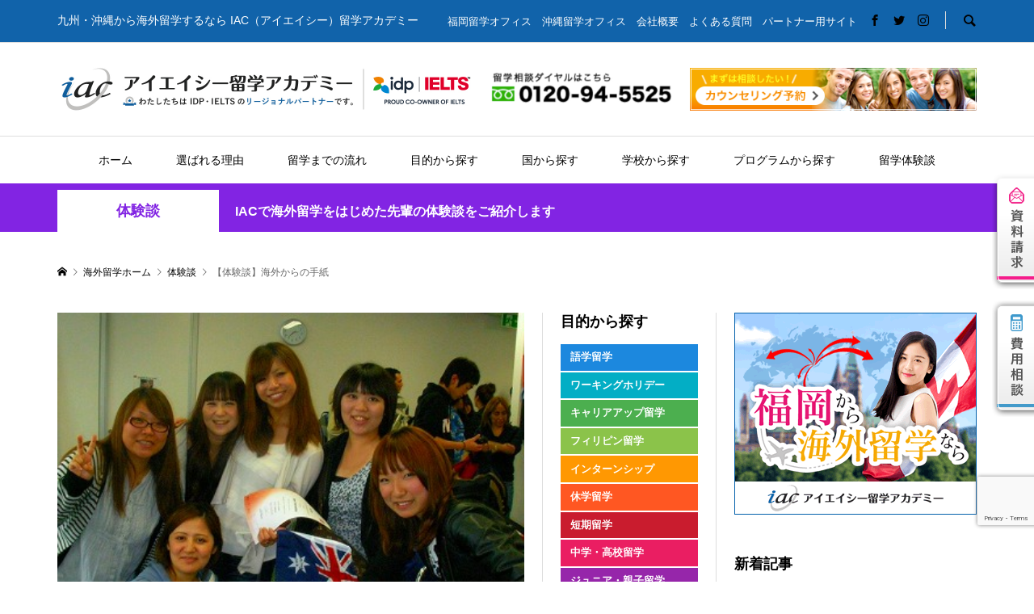

--- FILE ---
content_type: text/html; charset=UTF-8
request_url: https://iac-academy.com/australia-linguistics201010-3/
body_size: 16519
content:
<!DOCTYPE html>
<html lang="ja">
<head >
<meta charset="UTF-8">
<meta name="description" content="こんにちは IAC留学アカデミーです。今日も現在オーストラリア パースに留学中のAyanoさんから写真を頂きましたよ。">
<meta name="viewport" content="width=1280">
<meta name="google-site-verification" content="Lue5EhQVMjc2pDTFAIGYUdRW9-1xD9s9NdJO-z8MRXM" />
<title>【体験談】海外からの手紙 &#8211; 留学ならIAC留学アカデミー</title>
<meta name='robots' content='max-image-preview:large' />
<link rel='dns-prefetch' href='//s.w.org' />
<link rel='stylesheet' id='wp-block-library-css'  href='https://iac-academy.com/wp-includes/css/dist/block-library/style.min.css?ver=6.0.11' type='text/css' media='all' />
<style id='global-styles-inline-css' type='text/css'>
body{--wp--preset--color--black: #000000;--wp--preset--color--cyan-bluish-gray: #abb8c3;--wp--preset--color--white: #ffffff;--wp--preset--color--pale-pink: #f78da7;--wp--preset--color--vivid-red: #cf2e2e;--wp--preset--color--luminous-vivid-orange: #ff6900;--wp--preset--color--luminous-vivid-amber: #fcb900;--wp--preset--color--light-green-cyan: #7bdcb5;--wp--preset--color--vivid-green-cyan: #00d084;--wp--preset--color--pale-cyan-blue: #8ed1fc;--wp--preset--color--vivid-cyan-blue: #0693e3;--wp--preset--color--vivid-purple: #9b51e0;--wp--preset--gradient--vivid-cyan-blue-to-vivid-purple: linear-gradient(135deg,rgba(6,147,227,1) 0%,rgb(155,81,224) 100%);--wp--preset--gradient--light-green-cyan-to-vivid-green-cyan: linear-gradient(135deg,rgb(122,220,180) 0%,rgb(0,208,130) 100%);--wp--preset--gradient--luminous-vivid-amber-to-luminous-vivid-orange: linear-gradient(135deg,rgba(252,185,0,1) 0%,rgba(255,105,0,1) 100%);--wp--preset--gradient--luminous-vivid-orange-to-vivid-red: linear-gradient(135deg,rgba(255,105,0,1) 0%,rgb(207,46,46) 100%);--wp--preset--gradient--very-light-gray-to-cyan-bluish-gray: linear-gradient(135deg,rgb(238,238,238) 0%,rgb(169,184,195) 100%);--wp--preset--gradient--cool-to-warm-spectrum: linear-gradient(135deg,rgb(74,234,220) 0%,rgb(151,120,209) 20%,rgb(207,42,186) 40%,rgb(238,44,130) 60%,rgb(251,105,98) 80%,rgb(254,248,76) 100%);--wp--preset--gradient--blush-light-purple: linear-gradient(135deg,rgb(255,206,236) 0%,rgb(152,150,240) 100%);--wp--preset--gradient--blush-bordeaux: linear-gradient(135deg,rgb(254,205,165) 0%,rgb(254,45,45) 50%,rgb(107,0,62) 100%);--wp--preset--gradient--luminous-dusk: linear-gradient(135deg,rgb(255,203,112) 0%,rgb(199,81,192) 50%,rgb(65,88,208) 100%);--wp--preset--gradient--pale-ocean: linear-gradient(135deg,rgb(255,245,203) 0%,rgb(182,227,212) 50%,rgb(51,167,181) 100%);--wp--preset--gradient--electric-grass: linear-gradient(135deg,rgb(202,248,128) 0%,rgb(113,206,126) 100%);--wp--preset--gradient--midnight: linear-gradient(135deg,rgb(2,3,129) 0%,rgb(40,116,252) 100%);--wp--preset--duotone--dark-grayscale: url('#wp-duotone-dark-grayscale');--wp--preset--duotone--grayscale: url('#wp-duotone-grayscale');--wp--preset--duotone--purple-yellow: url('#wp-duotone-purple-yellow');--wp--preset--duotone--blue-red: url('#wp-duotone-blue-red');--wp--preset--duotone--midnight: url('#wp-duotone-midnight');--wp--preset--duotone--magenta-yellow: url('#wp-duotone-magenta-yellow');--wp--preset--duotone--purple-green: url('#wp-duotone-purple-green');--wp--preset--duotone--blue-orange: url('#wp-duotone-blue-orange');--wp--preset--font-size--small: 13px;--wp--preset--font-size--medium: 20px;--wp--preset--font-size--large: 36px;--wp--preset--font-size--x-large: 42px;}.has-black-color{color: var(--wp--preset--color--black) !important;}.has-cyan-bluish-gray-color{color: var(--wp--preset--color--cyan-bluish-gray) !important;}.has-white-color{color: var(--wp--preset--color--white) !important;}.has-pale-pink-color{color: var(--wp--preset--color--pale-pink) !important;}.has-vivid-red-color{color: var(--wp--preset--color--vivid-red) !important;}.has-luminous-vivid-orange-color{color: var(--wp--preset--color--luminous-vivid-orange) !important;}.has-luminous-vivid-amber-color{color: var(--wp--preset--color--luminous-vivid-amber) !important;}.has-light-green-cyan-color{color: var(--wp--preset--color--light-green-cyan) !important;}.has-vivid-green-cyan-color{color: var(--wp--preset--color--vivid-green-cyan) !important;}.has-pale-cyan-blue-color{color: var(--wp--preset--color--pale-cyan-blue) !important;}.has-vivid-cyan-blue-color{color: var(--wp--preset--color--vivid-cyan-blue) !important;}.has-vivid-purple-color{color: var(--wp--preset--color--vivid-purple) !important;}.has-black-background-color{background-color: var(--wp--preset--color--black) !important;}.has-cyan-bluish-gray-background-color{background-color: var(--wp--preset--color--cyan-bluish-gray) !important;}.has-white-background-color{background-color: var(--wp--preset--color--white) !important;}.has-pale-pink-background-color{background-color: var(--wp--preset--color--pale-pink) !important;}.has-vivid-red-background-color{background-color: var(--wp--preset--color--vivid-red) !important;}.has-luminous-vivid-orange-background-color{background-color: var(--wp--preset--color--luminous-vivid-orange) !important;}.has-luminous-vivid-amber-background-color{background-color: var(--wp--preset--color--luminous-vivid-amber) !important;}.has-light-green-cyan-background-color{background-color: var(--wp--preset--color--light-green-cyan) !important;}.has-vivid-green-cyan-background-color{background-color: var(--wp--preset--color--vivid-green-cyan) !important;}.has-pale-cyan-blue-background-color{background-color: var(--wp--preset--color--pale-cyan-blue) !important;}.has-vivid-cyan-blue-background-color{background-color: var(--wp--preset--color--vivid-cyan-blue) !important;}.has-vivid-purple-background-color{background-color: var(--wp--preset--color--vivid-purple) !important;}.has-black-border-color{border-color: var(--wp--preset--color--black) !important;}.has-cyan-bluish-gray-border-color{border-color: var(--wp--preset--color--cyan-bluish-gray) !important;}.has-white-border-color{border-color: var(--wp--preset--color--white) !important;}.has-pale-pink-border-color{border-color: var(--wp--preset--color--pale-pink) !important;}.has-vivid-red-border-color{border-color: var(--wp--preset--color--vivid-red) !important;}.has-luminous-vivid-orange-border-color{border-color: var(--wp--preset--color--luminous-vivid-orange) !important;}.has-luminous-vivid-amber-border-color{border-color: var(--wp--preset--color--luminous-vivid-amber) !important;}.has-light-green-cyan-border-color{border-color: var(--wp--preset--color--light-green-cyan) !important;}.has-vivid-green-cyan-border-color{border-color: var(--wp--preset--color--vivid-green-cyan) !important;}.has-pale-cyan-blue-border-color{border-color: var(--wp--preset--color--pale-cyan-blue) !important;}.has-vivid-cyan-blue-border-color{border-color: var(--wp--preset--color--vivid-cyan-blue) !important;}.has-vivid-purple-border-color{border-color: var(--wp--preset--color--vivid-purple) !important;}.has-vivid-cyan-blue-to-vivid-purple-gradient-background{background: var(--wp--preset--gradient--vivid-cyan-blue-to-vivid-purple) !important;}.has-light-green-cyan-to-vivid-green-cyan-gradient-background{background: var(--wp--preset--gradient--light-green-cyan-to-vivid-green-cyan) !important;}.has-luminous-vivid-amber-to-luminous-vivid-orange-gradient-background{background: var(--wp--preset--gradient--luminous-vivid-amber-to-luminous-vivid-orange) !important;}.has-luminous-vivid-orange-to-vivid-red-gradient-background{background: var(--wp--preset--gradient--luminous-vivid-orange-to-vivid-red) !important;}.has-very-light-gray-to-cyan-bluish-gray-gradient-background{background: var(--wp--preset--gradient--very-light-gray-to-cyan-bluish-gray) !important;}.has-cool-to-warm-spectrum-gradient-background{background: var(--wp--preset--gradient--cool-to-warm-spectrum) !important;}.has-blush-light-purple-gradient-background{background: var(--wp--preset--gradient--blush-light-purple) !important;}.has-blush-bordeaux-gradient-background{background: var(--wp--preset--gradient--blush-bordeaux) !important;}.has-luminous-dusk-gradient-background{background: var(--wp--preset--gradient--luminous-dusk) !important;}.has-pale-ocean-gradient-background{background: var(--wp--preset--gradient--pale-ocean) !important;}.has-electric-grass-gradient-background{background: var(--wp--preset--gradient--electric-grass) !important;}.has-midnight-gradient-background{background: var(--wp--preset--gradient--midnight) !important;}.has-small-font-size{font-size: var(--wp--preset--font-size--small) !important;}.has-medium-font-size{font-size: var(--wp--preset--font-size--medium) !important;}.has-large-font-size{font-size: var(--wp--preset--font-size--large) !important;}.has-x-large-font-size{font-size: var(--wp--preset--font-size--x-large) !important;}
</style>
<link rel='stylesheet' id='contact-form-7-css'  href='https://iac-academy.com/wp-content/plugins/contact-form-7/includes/css/styles.css?ver=5.7.7' type='text/css' media='all' />
<link rel='stylesheet' id='rumble-style-css'  href='https://iac-academy.com/wp-content/themes/iac/style.css?ver=1.1' type='text/css' media='all' />
<link rel='stylesheet' id='rumble-slick-css'  href='https://iac-academy.com/wp-content/themes/iac/css/slick.min.css?ver=6.0.11' type='text/css' media='all' />
<script type='text/javascript' src='https://iac-academy.com/wp-includes/js/jquery/jquery.min.js?ver=3.6.0' id='jquery-core-js'></script>
<script type='text/javascript' src='https://iac-academy.com/wp-includes/js/jquery/jquery-migrate.min.js?ver=3.3.2' id='jquery-migrate-js'></script>
<link rel="https://api.w.org/" href="https://iac-academy.com/wp-json/" /><link rel="alternate" type="application/json" href="https://iac-academy.com/wp-json/wp/v2/posts/4252" /><link rel="EditURI" type="application/rsd+xml" title="RSD" href="https://iac-academy.com/xmlrpc.php?rsd" />
<link rel="wlwmanifest" type="application/wlwmanifest+xml" href="https://iac-academy.com/wp-includes/wlwmanifest.xml" /> 
<meta name="generator" content="WordPress 6.0.11" />
<link rel="canonical" href="https://iac-academy.com/australia-linguistics201010-3/" />
<link rel='shortlink' href='https://iac-academy.com/?p=4252' />
<link rel="alternate" type="application/json+oembed" href="https://iac-academy.com/wp-json/oembed/1.0/embed?url=https%3A%2F%2Fiac-academy.com%2Faustralia-linguistics201010-3%2F" />
<link rel="alternate" type="text/xml+oembed" href="https://iac-academy.com/wp-json/oembed/1.0/embed?url=https%3A%2F%2Fiac-academy.com%2Faustralia-linguistics201010-3%2F&#038;format=xml" />
<link rel="shortcut icon" href="https://iac-academy.com/wp-content/uploads/2018/09/favicon.png">
<style>
.p-tabbar__item.is-active, .p-tabbar__item.is-active a, .p-index-carousel .slick-arrow:hover { color: #000000; }
.p-copyright, .p-tabbar, .p-headline, .p-cb__item-archive-link__button, .p-page-links a:hover, .p-page-links > span, .p-pager__item a:hover, .p-pager__item .current, .p-entry__next-page__link:hover, .p-widget .searchform::after, .p-widget-search .p-widget-search__submit, .p-widget-list__item-rank, .c-comment__form-submit:hover, c-comment__password-protected, .slick-arrow, .c-pw__btn--register, .c-pw__btn { background-color: #000000; }
.p-page-links a:hover, .p-page-links > span, .p-pager__item a:hover, .p-pager__item .current, .p-author-archive .p-headline, .p-cb__item-header { border-color: #000000; }
.c-comment__tab-item.is-active a, .c-comment__tab-item a:hover, .c-comment__tab-item.is-active p { background-color: rgba(0, 0, 0, 0.7); }
.c-comment__tab-item.is-active a:after, .c-comment__tab-item.is-active p:after { border-top-color: rgba(0, 0, 0, 0.7); }
.p-author__box, .p-entry-news__header, .p-page-links a, .p-pager__item a, .p-pager__item span { background-color: #f7f7f7; }
.p-entry__body a { color: #000000; }
.p-megamenu__bg, .p-global-nav .sub-menu, .p-megamenu__bg .p-float-native-ad-label__small { background-color: #000000; }
.p-megamenu a, .p-global-nav .sub-menu a { color: #ffffff !important; }
.p-megamenu a:hover, .p-megamenu li.is-active > a, .p-global-nav .sub-menu a:hover, .p-global-nav .sub-menu .current-menu-item > a { background-color: #999999; color: #ffffff !important; }
.p-megamenu > ul, .p-global-nav > li.menu-item-has-children > .sub-menu { border-color: #999999; }
.p-native-ad-label, .p-float-native-ad-label, .p-float-native-ad-label__small, .p-article__native-ad-label { background-color: #999999; color: #ffffff; font-size: 11px; }
.p-header-band__item-desc { font-size: 16px; }
.cat-item-101 > a, .cat-item-101 .toggle-children, .p-global-nav > li.menu-term-id-101:hover > a, .p-global-nav > li.menu-term-id-101.current-menu-item > a { color: #008c68; }
.p-megamenu-term-id-101 a:hover, .p-megamenu-term-id-101 .p-megamenu__current a, .p-megamenu-term-id-101 li.is-active > a, .p-global-nav li.menu-term-id-101 > .sub-menu > li > a:hover, .p-global-nav li.menu-term-id-101 > .sub-menu > .current-menu-item > a { background-color: #008c68; }
.p-category-item--101 { background-color: #008c68 !important; }
.p-megamenu-term-id-101 > ul, .p-global-nav > li.menu-term-id-101 > .sub-menu { border-color: #008c68; }
.cat-item-133 > a, .cat-item-133 .toggle-children, .p-global-nav > li.menu-term-id-133:hover > a, .p-global-nav > li.menu-term-id-133.current-menu-item > a { color: #228abf; }
.p-megamenu-term-id-133 a:hover, .p-megamenu-term-id-133 .p-megamenu__current a, .p-megamenu-term-id-133 li.is-active > a, .p-global-nav li.menu-term-id-133 > .sub-menu > li > a:hover, .p-global-nav li.menu-term-id-133 > .sub-menu > .current-menu-item > a { background-color: #228abf; }
.p-category-item--133 { background-color: #228abf !important; }
.p-megamenu-term-id-133 > ul, .p-global-nav > li.menu-term-id-133 > .sub-menu { border-color: #228abf; }
.cat-item-148 > a, .cat-item-148 .toggle-children, .p-global-nav > li.menu-term-id-148:hover > a, .p-global-nav > li.menu-term-id-148.current-menu-item > a { color: #0a0000; }
.p-megamenu-term-id-148 a:hover, .p-megamenu-term-id-148 .p-megamenu__current a, .p-megamenu-term-id-148 li.is-active > a, .p-global-nav li.menu-term-id-148 > .sub-menu > li > a:hover, .p-global-nav li.menu-term-id-148 > .sub-menu > .current-menu-item > a { background-color: #0a0000; }
.p-category-item--148 { background-color: #0a0000 !important; }
.p-megamenu-term-id-148 > ul, .p-global-nav > li.menu-term-id-148 > .sub-menu { border-color: #0a0000; }
.cat-item-149 > a, .cat-item-149 .toggle-children, .p-global-nav > li.menu-term-id-149:hover > a, .p-global-nav > li.menu-term-id-149.current-menu-item > a { color: #8224e3; }
.p-megamenu-term-id-149 a:hover, .p-megamenu-term-id-149 .p-megamenu__current a, .p-megamenu-term-id-149 li.is-active > a, .p-global-nav li.menu-term-id-149 > .sub-menu > li > a:hover, .p-global-nav li.menu-term-id-149 > .sub-menu > .current-menu-item > a { background-color: #8224e3; }
.p-category-item--149 { background-color: #8224e3 !important; }
.p-megamenu-term-id-149 > ul, .p-global-nav > li.menu-term-id-149 > .sub-menu { border-color: #8224e3; }
.cat-item-150 > a, .cat-item-150 .toggle-children, .p-global-nav > li.menu-term-id-150:hover > a, .p-global-nav > li.menu-term-id-150.current-menu-item > a { color: #2e5fe8; }
.p-megamenu-term-id-150 a:hover, .p-megamenu-term-id-150 .p-megamenu__current a, .p-megamenu-term-id-150 li.is-active > a, .p-global-nav li.menu-term-id-150 > .sub-menu > li > a:hover, .p-global-nav li.menu-term-id-150 > .sub-menu > .current-menu-item > a { background-color: #2e5fe8; }
.p-category-item--150 { background-color: #2e5fe8 !important; }
.p-megamenu-term-id-150 > ul, .p-global-nav > li.menu-term-id-150 > .sub-menu { border-color: #2e5fe8; }
.cat-item-151 > a, .cat-item-151 .toggle-children, .p-global-nav > li.menu-term-id-151:hover > a, .p-global-nav > li.menu-term-id-151.current-menu-item > a { color: #0a0a0a; }
.p-megamenu-term-id-151 a:hover, .p-megamenu-term-id-151 .p-megamenu__current a, .p-megamenu-term-id-151 li.is-active > a, .p-global-nav li.menu-term-id-151 > .sub-menu > li > a:hover, .p-global-nav li.menu-term-id-151 > .sub-menu > .current-menu-item > a { background-color: #0a0a0a; }
.p-category-item--151 { background-color: #0a0a0a !important; }
.p-megamenu-term-id-151 > ul, .p-global-nav > li.menu-term-id-151 > .sub-menu { border-color: #0a0a0a; }
.cat-item-152 > a, .cat-item-152 .toggle-children, .p-global-nav > li.menu-term-id-152:hover > a, .p-global-nav > li.menu-term-id-152.current-menu-item > a { color: #e570d7; }
.p-megamenu-term-id-152 a:hover, .p-megamenu-term-id-152 .p-megamenu__current a, .p-megamenu-term-id-152 li.is-active > a, .p-global-nav li.menu-term-id-152 > .sub-menu > li > a:hover, .p-global-nav li.menu-term-id-152 > .sub-menu > .current-menu-item > a { background-color: #e570d7; }
.p-category-item--152 { background-color: #e570d7 !important; }
.p-megamenu-term-id-152 > ul, .p-global-nav > li.menu-term-id-152 > .sub-menu { border-color: #e570d7; }
.cat-item-153 > a, .cat-item-153 .toggle-children, .p-global-nav > li.menu-term-id-153:hover > a, .p-global-nav > li.menu-term-id-153.current-menu-item > a { color: #0a0a0a; }
.p-megamenu-term-id-153 a:hover, .p-megamenu-term-id-153 .p-megamenu__current a, .p-megamenu-term-id-153 li.is-active > a, .p-global-nav li.menu-term-id-153 > .sub-menu > li > a:hover, .p-global-nav li.menu-term-id-153 > .sub-menu > .current-menu-item > a { background-color: #0a0a0a; }
.p-category-item--153 { background-color: #0a0a0a !important; }
.p-megamenu-term-id-153 > ul, .p-global-nav > li.menu-term-id-153 > .sub-menu { border-color: #0a0a0a; }
.cat-item-154 > a, .cat-item-154 .toggle-children, .p-global-nav > li.menu-term-id-154:hover > a, .p-global-nav > li.menu-term-id-154.current-menu-item > a { color: #0a0a0a; }
.p-megamenu-term-id-154 a:hover, .p-megamenu-term-id-154 .p-megamenu__current a, .p-megamenu-term-id-154 li.is-active > a, .p-global-nav li.menu-term-id-154 > .sub-menu > li > a:hover, .p-global-nav li.menu-term-id-154 > .sub-menu > .current-menu-item > a { background-color: #0a0a0a; }
.p-category-item--154 { background-color: #0a0a0a !important; }
.p-megamenu-term-id-154 > ul, .p-global-nav > li.menu-term-id-154 > .sub-menu { border-color: #0a0a0a; }
.cat-item-155 > a, .cat-item-155 .toggle-children, .p-global-nav > li.menu-term-id-155:hover > a, .p-global-nav > li.menu-term-id-155.current-menu-item > a { color: #0a0a0a; }
.p-megamenu-term-id-155 a:hover, .p-megamenu-term-id-155 .p-megamenu__current a, .p-megamenu-term-id-155 li.is-active > a, .p-global-nav li.menu-term-id-155 > .sub-menu > li > a:hover, .p-global-nav li.menu-term-id-155 > .sub-menu > .current-menu-item > a { background-color: #0a0a0a; }
.p-category-item--155 { background-color: #0a0a0a !important; }
.p-megamenu-term-id-155 > ul, .p-global-nav > li.menu-term-id-155 > .sub-menu { border-color: #0a0a0a; }
.cat-item-156 > a, .cat-item-156 .toggle-children, .p-global-nav > li.menu-term-id-156:hover > a, .p-global-nav > li.menu-term-id-156.current-menu-item > a { color: #0a0a0a; }
.p-megamenu-term-id-156 a:hover, .p-megamenu-term-id-156 .p-megamenu__current a, .p-megamenu-term-id-156 li.is-active > a, .p-global-nav li.menu-term-id-156 > .sub-menu > li > a:hover, .p-global-nav li.menu-term-id-156 > .sub-menu > .current-menu-item > a { background-color: #0a0a0a; }
.p-category-item--156 { background-color: #0a0a0a !important; }
.p-megamenu-term-id-156 > ul, .p-global-nav > li.menu-term-id-156 > .sub-menu { border-color: #0a0a0a; }
.cat-item-157 > a, .cat-item-157 .toggle-children, .p-global-nav > li.menu-term-id-157:hover > a, .p-global-nav > li.menu-term-id-157.current-menu-item > a { color: #0a0a0a; }
.p-megamenu-term-id-157 a:hover, .p-megamenu-term-id-157 .p-megamenu__current a, .p-megamenu-term-id-157 li.is-active > a, .p-global-nav li.menu-term-id-157 > .sub-menu > li > a:hover, .p-global-nav li.menu-term-id-157 > .sub-menu > .current-menu-item > a { background-color: #0a0a0a; }
.p-category-item--157 { background-color: #0a0a0a !important; }
.p-megamenu-term-id-157 > ul, .p-global-nav > li.menu-term-id-157 > .sub-menu { border-color: #0a0a0a; }
.cat-item-158 > a, .cat-item-158 .toggle-children, .p-global-nav > li.menu-term-id-158:hover > a, .p-global-nav > li.menu-term-id-158.current-menu-item > a { color: #000000; }
.p-megamenu-term-id-158 a:hover, .p-megamenu-term-id-158 .p-megamenu__current a, .p-megamenu-term-id-158 li.is-active > a, .p-global-nav li.menu-term-id-158 > .sub-menu > li > a:hover, .p-global-nav li.menu-term-id-158 > .sub-menu > .current-menu-item > a { background-color: #000000; }
.p-category-item--158 { background-color: #000000 !important; }
.p-megamenu-term-id-158 > ul, .p-global-nav > li.menu-term-id-158 > .sub-menu { border-color: #000000; }
.cat-item-159 > a, .cat-item-159 .toggle-children, .p-global-nav > li.menu-term-id-159:hover > a, .p-global-nav > li.menu-term-id-159.current-menu-item > a { color: #999999; }
.p-megamenu-term-id-159 a:hover, .p-megamenu-term-id-159 .p-megamenu__current a, .p-megamenu-term-id-159 li.is-active > a, .p-global-nav li.menu-term-id-159 > .sub-menu > li > a:hover, .p-global-nav li.menu-term-id-159 > .sub-menu > .current-menu-item > a { background-color: #999999; }
.p-category-item--159 { background-color: #999999 !important; }
.p-megamenu-term-id-159 > ul, .p-global-nav > li.menu-term-id-159 > .sub-menu { border-color: #999999; }
.cat-item-160 > a, .cat-item-160 .toggle-children, .p-global-nav > li.menu-term-id-160:hover > a, .p-global-nav > li.menu-term-id-160.current-menu-item > a { color: #999999; }
.p-megamenu-term-id-160 a:hover, .p-megamenu-term-id-160 .p-megamenu__current a, .p-megamenu-term-id-160 li.is-active > a, .p-global-nav li.menu-term-id-160 > .sub-menu > li > a:hover, .p-global-nav li.menu-term-id-160 > .sub-menu > .current-menu-item > a { background-color: #999999; }
.p-category-item--160 { background-color: #999999 !important; }
.p-megamenu-term-id-160 > ul, .p-global-nav > li.menu-term-id-160 > .sub-menu { border-color: #999999; }
.cat-item-161 > a, .cat-item-161 .toggle-children, .p-global-nav > li.menu-term-id-161:hover > a, .p-global-nav > li.menu-term-id-161.current-menu-item > a { color: #999999; }
.p-megamenu-term-id-161 a:hover, .p-megamenu-term-id-161 .p-megamenu__current a, .p-megamenu-term-id-161 li.is-active > a, .p-global-nav li.menu-term-id-161 > .sub-menu > li > a:hover, .p-global-nav li.menu-term-id-161 > .sub-menu > .current-menu-item > a { background-color: #999999; }
.p-category-item--161 { background-color: #999999 !important; }
.p-megamenu-term-id-161 > ul, .p-global-nav > li.menu-term-id-161 > .sub-menu { border-color: #999999; }
.cat-item-162 > a, .cat-item-162 .toggle-children, .p-global-nav > li.menu-term-id-162:hover > a, .p-global-nav > li.menu-term-id-162.current-menu-item > a { color: #999999; }
.p-megamenu-term-id-162 a:hover, .p-megamenu-term-id-162 .p-megamenu__current a, .p-megamenu-term-id-162 li.is-active > a, .p-global-nav li.menu-term-id-162 > .sub-menu > li > a:hover, .p-global-nav li.menu-term-id-162 > .sub-menu > .current-menu-item > a { background-color: #999999; }
.p-category-item--162 { background-color: #999999 !important; }
.p-megamenu-term-id-162 > ul, .p-global-nav > li.menu-term-id-162 > .sub-menu { border-color: #999999; }
.cat-item-163 > a, .cat-item-163 .toggle-children, .p-global-nav > li.menu-term-id-163:hover > a, .p-global-nav > li.menu-term-id-163.current-menu-item > a { color: #999999; }
.p-megamenu-term-id-163 a:hover, .p-megamenu-term-id-163 .p-megamenu__current a, .p-megamenu-term-id-163 li.is-active > a, .p-global-nav li.menu-term-id-163 > .sub-menu > li > a:hover, .p-global-nav li.menu-term-id-163 > .sub-menu > .current-menu-item > a { background-color: #999999; }
.p-category-item--163 { background-color: #999999 !important; }
.p-megamenu-term-id-163 > ul, .p-global-nav > li.menu-term-id-163 > .sub-menu { border-color: #999999; }
.cat-item-164 > a, .cat-item-164 .toggle-children, .p-global-nav > li.menu-term-id-164:hover > a, .p-global-nav > li.menu-term-id-164.current-menu-item > a { color: #999999; }
.p-megamenu-term-id-164 a:hover, .p-megamenu-term-id-164 .p-megamenu__current a, .p-megamenu-term-id-164 li.is-active > a, .p-global-nav li.menu-term-id-164 > .sub-menu > li > a:hover, .p-global-nav li.menu-term-id-164 > .sub-menu > .current-menu-item > a { background-color: #999999; }
.p-category-item--164 { background-color: #999999 !important; }
.p-megamenu-term-id-164 > ul, .p-global-nav > li.menu-term-id-164 > .sub-menu { border-color: #999999; }
.cat-item-168 > a, .cat-item-168 .toggle-children, .p-global-nav > li.menu-term-id-168:hover > a, .p-global-nav > li.menu-term-id-168.current-menu-item > a { color: #228abf; }
.p-megamenu-term-id-168 a:hover, .p-megamenu-term-id-168 .p-megamenu__current a, .p-megamenu-term-id-168 li.is-active > a, .p-global-nav li.menu-term-id-168 > .sub-menu > li > a:hover, .p-global-nav li.menu-term-id-168 > .sub-menu > .current-menu-item > a { background-color: #228abf; }
.p-category-item--168 { background-color: #228abf !important; }
.p-megamenu-term-id-168 > ul, .p-global-nav > li.menu-term-id-168 > .sub-menu { border-color: #228abf; }
.cat-item-169 > a, .cat-item-169 .toggle-children, .p-global-nav > li.menu-term-id-169:hover > a, .p-global-nav > li.menu-term-id-169.current-menu-item > a { color: #228abf; }
.p-megamenu-term-id-169 a:hover, .p-megamenu-term-id-169 .p-megamenu__current a, .p-megamenu-term-id-169 li.is-active > a, .p-global-nav li.menu-term-id-169 > .sub-menu > li > a:hover, .p-global-nav li.menu-term-id-169 > .sub-menu > .current-menu-item > a { background-color: #228abf; }
.p-category-item--169 { background-color: #228abf !important; }
.p-megamenu-term-id-169 > ul, .p-global-nav > li.menu-term-id-169 > .sub-menu { border-color: #228abf; }
.cat-item-170 > a, .cat-item-170 .toggle-children, .p-global-nav > li.menu-term-id-170:hover > a, .p-global-nav > li.menu-term-id-170.current-menu-item > a { color: #228abf; }
.p-megamenu-term-id-170 a:hover, .p-megamenu-term-id-170 .p-megamenu__current a, .p-megamenu-term-id-170 li.is-active > a, .p-global-nav li.menu-term-id-170 > .sub-menu > li > a:hover, .p-global-nav li.menu-term-id-170 > .sub-menu > .current-menu-item > a { background-color: #228abf; }
.p-category-item--170 { background-color: #228abf !important; }
.p-megamenu-term-id-170 > ul, .p-global-nav > li.menu-term-id-170 > .sub-menu { border-color: #228abf; }
.cat-item-171 > a, .cat-item-171 .toggle-children, .p-global-nav > li.menu-term-id-171:hover > a, .p-global-nav > li.menu-term-id-171.current-menu-item > a { color: #228abf; }
.p-megamenu-term-id-171 a:hover, .p-megamenu-term-id-171 .p-megamenu__current a, .p-megamenu-term-id-171 li.is-active > a, .p-global-nav li.menu-term-id-171 > .sub-menu > li > a:hover, .p-global-nav li.menu-term-id-171 > .sub-menu > .current-menu-item > a { background-color: #228abf; }
.p-category-item--171 { background-color: #228abf !important; }
.p-megamenu-term-id-171 > ul, .p-global-nav > li.menu-term-id-171 > .sub-menu { border-color: #228abf; }
.cat-item-172 > a, .cat-item-172 .toggle-children, .p-global-nav > li.menu-term-id-172:hover > a, .p-global-nav > li.menu-term-id-172.current-menu-item > a { color: #228abf; }
.p-megamenu-term-id-172 a:hover, .p-megamenu-term-id-172 .p-megamenu__current a, .p-megamenu-term-id-172 li.is-active > a, .p-global-nav li.menu-term-id-172 > .sub-menu > li > a:hover, .p-global-nav li.menu-term-id-172 > .sub-menu > .current-menu-item > a { background-color: #228abf; }
.p-category-item--172 { background-color: #228abf !important; }
.p-megamenu-term-id-172 > ul, .p-global-nav > li.menu-term-id-172 > .sub-menu { border-color: #228abf; }
.cat-item-173 > a, .cat-item-173 .toggle-children, .p-global-nav > li.menu-term-id-173:hover > a, .p-global-nav > li.menu-term-id-173.current-menu-item > a { color: #228abf; }
.p-megamenu-term-id-173 a:hover, .p-megamenu-term-id-173 .p-megamenu__current a, .p-megamenu-term-id-173 li.is-active > a, .p-global-nav li.menu-term-id-173 > .sub-menu > li > a:hover, .p-global-nav li.menu-term-id-173 > .sub-menu > .current-menu-item > a { background-color: #228abf; }
.p-category-item--173 { background-color: #228abf !important; }
.p-megamenu-term-id-173 > ul, .p-global-nav > li.menu-term-id-173 > .sub-menu { border-color: #228abf; }
.cat-item-174 > a, .cat-item-174 .toggle-children, .p-global-nav > li.menu-term-id-174:hover > a, .p-global-nav > li.menu-term-id-174.current-menu-item > a { color: #228abf; }
.p-megamenu-term-id-174 a:hover, .p-megamenu-term-id-174 .p-megamenu__current a, .p-megamenu-term-id-174 li.is-active > a, .p-global-nav li.menu-term-id-174 > .sub-menu > li > a:hover, .p-global-nav li.menu-term-id-174 > .sub-menu > .current-menu-item > a { background-color: #228abf; }
.p-category-item--174 { background-color: #228abf !important; }
.p-megamenu-term-id-174 > ul, .p-global-nav > li.menu-term-id-174 > .sub-menu { border-color: #228abf; }
.cat-item-175 > a, .cat-item-175 .toggle-children, .p-global-nav > li.menu-term-id-175:hover > a, .p-global-nav > li.menu-term-id-175.current-menu-item > a { color: #228abf; }
.p-megamenu-term-id-175 a:hover, .p-megamenu-term-id-175 .p-megamenu__current a, .p-megamenu-term-id-175 li.is-active > a, .p-global-nav li.menu-term-id-175 > .sub-menu > li > a:hover, .p-global-nav li.menu-term-id-175 > .sub-menu > .current-menu-item > a { background-color: #228abf; }
.p-category-item--175 { background-color: #228abf !important; }
.p-megamenu-term-id-175 > ul, .p-global-nav > li.menu-term-id-175 > .sub-menu { border-color: #228abf; }
.cat-item-176 > a, .cat-item-176 .toggle-children, .p-global-nav > li.menu-term-id-176:hover > a, .p-global-nav > li.menu-term-id-176.current-menu-item > a { color: #228abf; }
.p-megamenu-term-id-176 a:hover, .p-megamenu-term-id-176 .p-megamenu__current a, .p-megamenu-term-id-176 li.is-active > a, .p-global-nav li.menu-term-id-176 > .sub-menu > li > a:hover, .p-global-nav li.menu-term-id-176 > .sub-menu > .current-menu-item > a { background-color: #228abf; }
.p-category-item--176 { background-color: #228abf !important; }
.p-megamenu-term-id-176 > ul, .p-global-nav > li.menu-term-id-176 > .sub-menu { border-color: #228abf; }
.cat-item-177 > a, .cat-item-177 .toggle-children, .p-global-nav > li.menu-term-id-177:hover > a, .p-global-nav > li.menu-term-id-177.current-menu-item > a { color: #228abf; }
.p-megamenu-term-id-177 a:hover, .p-megamenu-term-id-177 .p-megamenu__current a, .p-megamenu-term-id-177 li.is-active > a, .p-global-nav li.menu-term-id-177 > .sub-menu > li > a:hover, .p-global-nav li.menu-term-id-177 > .sub-menu > .current-menu-item > a { background-color: #228abf; }
.p-category-item--177 { background-color: #228abf !important; }
.p-megamenu-term-id-177 > ul, .p-global-nav > li.menu-term-id-177 > .sub-menu { border-color: #228abf; }
.cat-item-178 > a, .cat-item-178 .toggle-children, .p-global-nav > li.menu-term-id-178:hover > a, .p-global-nav > li.menu-term-id-178.current-menu-item > a { color: #228abf; }
.p-megamenu-term-id-178 a:hover, .p-megamenu-term-id-178 .p-megamenu__current a, .p-megamenu-term-id-178 li.is-active > a, .p-global-nav li.menu-term-id-178 > .sub-menu > li > a:hover, .p-global-nav li.menu-term-id-178 > .sub-menu > .current-menu-item > a { background-color: #228abf; }
.p-category-item--178 { background-color: #228abf !important; }
.p-megamenu-term-id-178 > ul, .p-global-nav > li.menu-term-id-178 > .sub-menu { border-color: #228abf; }
.cat-item-179 > a, .cat-item-179 .toggle-children, .p-global-nav > li.menu-term-id-179:hover > a, .p-global-nav > li.menu-term-id-179.current-menu-item > a { color: #228abf; }
.p-megamenu-term-id-179 a:hover, .p-megamenu-term-id-179 .p-megamenu__current a, .p-megamenu-term-id-179 li.is-active > a, .p-global-nav li.menu-term-id-179 > .sub-menu > li > a:hover, .p-global-nav li.menu-term-id-179 > .sub-menu > .current-menu-item > a { background-color: #228abf; }
.p-category-item--179 { background-color: #228abf !important; }
.p-megamenu-term-id-179 > ul, .p-global-nav > li.menu-term-id-179 > .sub-menu { border-color: #228abf; }
.cat-item-180 > a, .cat-item-180 .toggle-children, .p-global-nav > li.menu-term-id-180:hover > a, .p-global-nav > li.menu-term-id-180.current-menu-item > a { color: #1e73be; }
.p-megamenu-term-id-180 a:hover, .p-megamenu-term-id-180 .p-megamenu__current a, .p-megamenu-term-id-180 li.is-active > a, .p-global-nav li.menu-term-id-180 > .sub-menu > li > a:hover, .p-global-nav li.menu-term-id-180 > .sub-menu > .current-menu-item > a { background-color: #1e73be; }
.p-category-item--180 { background-color: #1e73be !important; }
.p-megamenu-term-id-180 > ul, .p-global-nav > li.menu-term-id-180 > .sub-menu { border-color: #1e73be; }
.cat-item-182 > a, .cat-item-182 .toggle-children, .p-global-nav > li.menu-term-id-182:hover > a, .p-global-nav > li.menu-term-id-182.current-menu-item > a { color: #999999; }
.p-megamenu-term-id-182 a:hover, .p-megamenu-term-id-182 .p-megamenu__current a, .p-megamenu-term-id-182 li.is-active > a, .p-global-nav li.menu-term-id-182 > .sub-menu > li > a:hover, .p-global-nav li.menu-term-id-182 > .sub-menu > .current-menu-item > a { background-color: #999999; }
.p-category-item--182 { background-color: #999999 !important; }
.p-megamenu-term-id-182 > ul, .p-global-nav > li.menu-term-id-182 > .sub-menu { border-color: #999999; }
.cat-item-183 > a, .cat-item-183 .toggle-children, .p-global-nav > li.menu-term-id-183:hover > a, .p-global-nav > li.menu-term-id-183.current-menu-item > a { color: #9626aa; }
.p-megamenu-term-id-183 a:hover, .p-megamenu-term-id-183 .p-megamenu__current a, .p-megamenu-term-id-183 li.is-active > a, .p-global-nav li.menu-term-id-183 > .sub-menu > li > a:hover, .p-global-nav li.menu-term-id-183 > .sub-menu > .current-menu-item > a { background-color: #9626aa; }
.p-category-item--183 { background-color: #9626aa !important; }
.p-megamenu-term-id-183 > ul, .p-global-nav > li.menu-term-id-183 > .sub-menu { border-color: #9626aa; }
.cat-item-185 > a, .cat-item-185 .toggle-children, .p-global-nav > li.menu-term-id-185:hover > a, .p-global-nav > li.menu-term-id-185.current-menu-item > a { color: #9626aa; }
.p-megamenu-term-id-185 a:hover, .p-megamenu-term-id-185 .p-megamenu__current a, .p-megamenu-term-id-185 li.is-active > a, .p-global-nav li.menu-term-id-185 > .sub-menu > li > a:hover, .p-global-nav li.menu-term-id-185 > .sub-menu > .current-menu-item > a { background-color: #9626aa; }
.p-category-item--185 { background-color: #9626aa !important; }
.p-megamenu-term-id-185 > ul, .p-global-nav > li.menu-term-id-185 > .sub-menu { border-color: #9626aa; }
.cat-item-186 > a, .cat-item-186 .toggle-children, .p-global-nav > li.menu-term-id-186:hover > a, .p-global-nav > li.menu-term-id-186.current-menu-item > a { color: #9626aa; }
.p-megamenu-term-id-186 a:hover, .p-megamenu-term-id-186 .p-megamenu__current a, .p-megamenu-term-id-186 li.is-active > a, .p-global-nav li.menu-term-id-186 > .sub-menu > li > a:hover, .p-global-nav li.menu-term-id-186 > .sub-menu > .current-menu-item > a { background-color: #9626aa; }
.p-category-item--186 { background-color: #9626aa !important; }
.p-megamenu-term-id-186 > ul, .p-global-nav > li.menu-term-id-186 > .sub-menu { border-color: #9626aa; }
.cat-item-187 > a, .cat-item-187 .toggle-children, .p-global-nav > li.menu-term-id-187:hover > a, .p-global-nav > li.menu-term-id-187.current-menu-item > a { color: #9626aa; }
.p-megamenu-term-id-187 a:hover, .p-megamenu-term-id-187 .p-megamenu__current a, .p-megamenu-term-id-187 li.is-active > a, .p-global-nav li.menu-term-id-187 > .sub-menu > li > a:hover, .p-global-nav li.menu-term-id-187 > .sub-menu > .current-menu-item > a { background-color: #9626aa; }
.p-category-item--187 { background-color: #9626aa !important; }
.p-megamenu-term-id-187 > ul, .p-global-nav > li.menu-term-id-187 > .sub-menu { border-color: #9626aa; }
.cat-item-188 > a, .cat-item-188 .toggle-children, .p-global-nav > li.menu-term-id-188:hover > a, .p-global-nav > li.menu-term-id-188.current-menu-item > a { color: #9626aa; }
.p-megamenu-term-id-188 a:hover, .p-megamenu-term-id-188 .p-megamenu__current a, .p-megamenu-term-id-188 li.is-active > a, .p-global-nav li.menu-term-id-188 > .sub-menu > li > a:hover, .p-global-nav li.menu-term-id-188 > .sub-menu > .current-menu-item > a { background-color: #9626aa; }
.p-category-item--188 { background-color: #9626aa !important; }
.p-megamenu-term-id-188 > ul, .p-global-nav > li.menu-term-id-188 > .sub-menu { border-color: #9626aa; }
.cat-item-189 > a, .cat-item-189 .toggle-children, .p-global-nav > li.menu-term-id-189:hover > a, .p-global-nav > li.menu-term-id-189.current-menu-item > a { color: #9626aa; }
.p-megamenu-term-id-189 a:hover, .p-megamenu-term-id-189 .p-megamenu__current a, .p-megamenu-term-id-189 li.is-active > a, .p-global-nav li.menu-term-id-189 > .sub-menu > li > a:hover, .p-global-nav li.menu-term-id-189 > .sub-menu > .current-menu-item > a { background-color: #9626aa; }
.p-category-item--189 { background-color: #9626aa !important; }
.p-megamenu-term-id-189 > ul, .p-global-nav > li.menu-term-id-189 > .sub-menu { border-color: #9626aa; }
.cat-item-190 > a, .cat-item-190 .toggle-children, .p-global-nav > li.menu-term-id-190:hover > a, .p-global-nav > li.menu-term-id-190.current-menu-item > a { color: #9626aa; }
.p-megamenu-term-id-190 a:hover, .p-megamenu-term-id-190 .p-megamenu__current a, .p-megamenu-term-id-190 li.is-active > a, .p-global-nav li.menu-term-id-190 > .sub-menu > li > a:hover, .p-global-nav li.menu-term-id-190 > .sub-menu > .current-menu-item > a { background-color: #9626aa; }
.p-category-item--190 { background-color: #9626aa !important; }
.p-megamenu-term-id-190 > ul, .p-global-nav > li.menu-term-id-190 > .sub-menu { border-color: #9626aa; }
.cat-item-191 > a, .cat-item-191 .toggle-children, .p-global-nav > li.menu-term-id-191:hover > a, .p-global-nav > li.menu-term-id-191.current-menu-item > a { color: #9626aa; }
.p-megamenu-term-id-191 a:hover, .p-megamenu-term-id-191 .p-megamenu__current a, .p-megamenu-term-id-191 li.is-active > a, .p-global-nav li.menu-term-id-191 > .sub-menu > li > a:hover, .p-global-nav li.menu-term-id-191 > .sub-menu > .current-menu-item > a { background-color: #9626aa; }
.p-category-item--191 { background-color: #9626aa !important; }
.p-megamenu-term-id-191 > ul, .p-global-nav > li.menu-term-id-191 > .sub-menu { border-color: #9626aa; }
.cat-item-192 > a, .cat-item-192 .toggle-children, .p-global-nav > li.menu-term-id-192:hover > a, .p-global-nav > li.menu-term-id-192.current-menu-item > a { color: #9626aa; }
.p-megamenu-term-id-192 a:hover, .p-megamenu-term-id-192 .p-megamenu__current a, .p-megamenu-term-id-192 li.is-active > a, .p-global-nav li.menu-term-id-192 > .sub-menu > li > a:hover, .p-global-nav li.menu-term-id-192 > .sub-menu > .current-menu-item > a { background-color: #9626aa; }
.p-category-item--192 { background-color: #9626aa !important; }
.p-megamenu-term-id-192 > ul, .p-global-nav > li.menu-term-id-192 > .sub-menu { border-color: #9626aa; }
.cat-item-193 > a, .cat-item-193 .toggle-children, .p-global-nav > li.menu-term-id-193:hover > a, .p-global-nav > li.menu-term-id-193.current-menu-item > a { color: #9626aa; }
.p-megamenu-term-id-193 a:hover, .p-megamenu-term-id-193 .p-megamenu__current a, .p-megamenu-term-id-193 li.is-active > a, .p-global-nav li.menu-term-id-193 > .sub-menu > li > a:hover, .p-global-nav li.menu-term-id-193 > .sub-menu > .current-menu-item > a { background-color: #9626aa; }
.p-category-item--193 { background-color: #9626aa !important; }
.p-megamenu-term-id-193 > ul, .p-global-nav > li.menu-term-id-193 > .sub-menu { border-color: #9626aa; }
.cat-item-194 > a, .cat-item-194 .toggle-children, .p-global-nav > li.menu-term-id-194:hover > a, .p-global-nav > li.menu-term-id-194.current-menu-item > a { color: #9626aa; }
.p-megamenu-term-id-194 a:hover, .p-megamenu-term-id-194 .p-megamenu__current a, .p-megamenu-term-id-194 li.is-active > a, .p-global-nav li.menu-term-id-194 > .sub-menu > li > a:hover, .p-global-nav li.menu-term-id-194 > .sub-menu > .current-menu-item > a { background-color: #9626aa; }
.p-category-item--194 { background-color: #9626aa !important; }
.p-megamenu-term-id-194 > ul, .p-global-nav > li.menu-term-id-194 > .sub-menu { border-color: #9626aa; }
.cat-item-195 > a, .cat-item-195 .toggle-children, .p-global-nav > li.menu-term-id-195:hover > a, .p-global-nav > li.menu-term-id-195.current-menu-item > a { color: #9626aa; }
.p-megamenu-term-id-195 a:hover, .p-megamenu-term-id-195 .p-megamenu__current a, .p-megamenu-term-id-195 li.is-active > a, .p-global-nav li.menu-term-id-195 > .sub-menu > li > a:hover, .p-global-nav li.menu-term-id-195 > .sub-menu > .current-menu-item > a { background-color: #9626aa; }
.p-category-item--195 { background-color: #9626aa !important; }
.p-megamenu-term-id-195 > ul, .p-global-nav > li.menu-term-id-195 > .sub-menu { border-color: #9626aa; }
.cat-item-196 > a, .cat-item-196 .toggle-children, .p-global-nav > li.menu-term-id-196:hover > a, .p-global-nav > li.menu-term-id-196.current-menu-item > a { color: #0a0a0a; }
.p-megamenu-term-id-196 a:hover, .p-megamenu-term-id-196 .p-megamenu__current a, .p-megamenu-term-id-196 li.is-active > a, .p-global-nav li.menu-term-id-196 > .sub-menu > li > a:hover, .p-global-nav li.menu-term-id-196 > .sub-menu > .current-menu-item > a { background-color: #0a0a0a; }
.p-category-item--196 { background-color: #0a0a0a !important; }
.p-megamenu-term-id-196 > ul, .p-global-nav > li.menu-term-id-196 > .sub-menu { border-color: #0a0a0a; }
.cat-item-197 > a, .cat-item-197 .toggle-children, .p-global-nav > li.menu-term-id-197:hover > a, .p-global-nav > li.menu-term-id-197.current-menu-item > a { color: #000000; }
.p-megamenu-term-id-197 a:hover, .p-megamenu-term-id-197 .p-megamenu__current a, .p-megamenu-term-id-197 li.is-active > a, .p-global-nav li.menu-term-id-197 > .sub-menu > li > a:hover, .p-global-nav li.menu-term-id-197 > .sub-menu > .current-menu-item > a { background-color: #000000; }
.p-category-item--197 { background-color: #000000 !important; }
.p-megamenu-term-id-197 > ul, .p-global-nav > li.menu-term-id-197 > .sub-menu { border-color: #000000; }
.cat-item-199 > a, .cat-item-199 .toggle-children, .p-global-nav > li.menu-term-id-199:hover > a, .p-global-nav > li.menu-term-id-199.current-menu-item > a { color: #999999; }
.p-megamenu-term-id-199 a:hover, .p-megamenu-term-id-199 .p-megamenu__current a, .p-megamenu-term-id-199 li.is-active > a, .p-global-nav li.menu-term-id-199 > .sub-menu > li > a:hover, .p-global-nav li.menu-term-id-199 > .sub-menu > .current-menu-item > a { background-color: #999999; }
.p-category-item--199 { background-color: #999999 !important; }
.p-megamenu-term-id-199 > ul, .p-global-nav > li.menu-term-id-199 > .sub-menu { border-color: #999999; }
.cat-item-200 > a, .cat-item-200 .toggle-children, .p-global-nav > li.menu-term-id-200:hover > a, .p-global-nav > li.menu-term-id-200.current-menu-item > a { color: #0a0a0a; }
.p-megamenu-term-id-200 a:hover, .p-megamenu-term-id-200 .p-megamenu__current a, .p-megamenu-term-id-200 li.is-active > a, .p-global-nav li.menu-term-id-200 > .sub-menu > li > a:hover, .p-global-nav li.menu-term-id-200 > .sub-menu > .current-menu-item > a { background-color: #0a0a0a; }
.p-category-item--200 { background-color: #0a0a0a !important; }
.p-megamenu-term-id-200 > ul, .p-global-nav > li.menu-term-id-200 > .sub-menu { border-color: #0a0a0a; }
.cat-item-201 > a, .cat-item-201 .toggle-children, .p-global-nav > li.menu-term-id-201:hover > a, .p-global-nav > li.menu-term-id-201.current-menu-item > a { color: #228abf; }
.p-megamenu-term-id-201 a:hover, .p-megamenu-term-id-201 .p-megamenu__current a, .p-megamenu-term-id-201 li.is-active > a, .p-global-nav li.menu-term-id-201 > .sub-menu > li > a:hover, .p-global-nav li.menu-term-id-201 > .sub-menu > .current-menu-item > a { background-color: #228abf; }
.p-category-item--201 { background-color: #228abf !important; }
.p-megamenu-term-id-201 > ul, .p-global-nav > li.menu-term-id-201 > .sub-menu { border-color: #228abf; }
.cat-item-203 > a, .cat-item-203 .toggle-children, .p-global-nav > li.menu-term-id-203:hover > a, .p-global-nav > li.menu-term-id-203.current-menu-item > a { color: #000000; }
.p-megamenu-term-id-203 a:hover, .p-megamenu-term-id-203 .p-megamenu__current a, .p-megamenu-term-id-203 li.is-active > a, .p-global-nav li.menu-term-id-203 > .sub-menu > li > a:hover, .p-global-nav li.menu-term-id-203 > .sub-menu > .current-menu-item > a { background-color: #000000; }
.p-category-item--203 { background-color: #000000 !important; }
.p-megamenu-term-id-203 > ul, .p-global-nav > li.menu-term-id-203 > .sub-menu { border-color: #000000; }
.cat-item-204 > a, .cat-item-204 .toggle-children, .p-global-nav > li.menu-term-id-204:hover > a, .p-global-nav > li.menu-term-id-204.current-menu-item > a { color: #000000; }
.p-megamenu-term-id-204 a:hover, .p-megamenu-term-id-204 .p-megamenu__current a, .p-megamenu-term-id-204 li.is-active > a, .p-global-nav li.menu-term-id-204 > .sub-menu > li > a:hover, .p-global-nav li.menu-term-id-204 > .sub-menu > .current-menu-item > a { background-color: #000000; }
.p-category-item--204 { background-color: #000000 !important; }
.p-megamenu-term-id-204 > ul, .p-global-nav > li.menu-term-id-204 > .sub-menu { border-color: #000000; }
.cat-item-205 > a, .cat-item-205 .toggle-children, .p-global-nav > li.menu-term-id-205:hover > a, .p-global-nav > li.menu-term-id-205.current-menu-item > a { color: #000000; }
.p-megamenu-term-id-205 a:hover, .p-megamenu-term-id-205 .p-megamenu__current a, .p-megamenu-term-id-205 li.is-active > a, .p-global-nav li.menu-term-id-205 > .sub-menu > li > a:hover, .p-global-nav li.menu-term-id-205 > .sub-menu > .current-menu-item > a { background-color: #000000; }
.p-category-item--205 { background-color: #000000 !important; }
.p-megamenu-term-id-205 > ul, .p-global-nav > li.menu-term-id-205 > .sub-menu { border-color: #000000; }
.cat-item-206 > a, .cat-item-206 .toggle-children, .p-global-nav > li.menu-term-id-206:hover > a, .p-global-nav > li.menu-term-id-206.current-menu-item > a { color: #000000; }
.p-megamenu-term-id-206 a:hover, .p-megamenu-term-id-206 .p-megamenu__current a, .p-megamenu-term-id-206 li.is-active > a, .p-global-nav li.menu-term-id-206 > .sub-menu > li > a:hover, .p-global-nav li.menu-term-id-206 > .sub-menu > .current-menu-item > a { background-color: #000000; }
.p-category-item--206 { background-color: #000000 !important; }
.p-megamenu-term-id-206 > ul, .p-global-nav > li.menu-term-id-206 > .sub-menu { border-color: #000000; }
.cat-item-207 > a, .cat-item-207 .toggle-children, .p-global-nav > li.menu-term-id-207:hover > a, .p-global-nav > li.menu-term-id-207.current-menu-item > a { color: #000000; }
.p-megamenu-term-id-207 a:hover, .p-megamenu-term-id-207 .p-megamenu__current a, .p-megamenu-term-id-207 li.is-active > a, .p-global-nav li.menu-term-id-207 > .sub-menu > li > a:hover, .p-global-nav li.menu-term-id-207 > .sub-menu > .current-menu-item > a { background-color: #000000; }
.p-category-item--207 { background-color: #000000 !important; }
.p-megamenu-term-id-207 > ul, .p-global-nav > li.menu-term-id-207 > .sub-menu { border-color: #000000; }
.cat-item-208 > a, .cat-item-208 .toggle-children, .p-global-nav > li.menu-term-id-208:hover > a, .p-global-nav > li.menu-term-id-208.current-menu-item > a { color: #000000; }
.p-megamenu-term-id-208 a:hover, .p-megamenu-term-id-208 .p-megamenu__current a, .p-megamenu-term-id-208 li.is-active > a, .p-global-nav li.menu-term-id-208 > .sub-menu > li > a:hover, .p-global-nav li.menu-term-id-208 > .sub-menu > .current-menu-item > a { background-color: #000000; }
.p-category-item--208 { background-color: #000000 !important; }
.p-megamenu-term-id-208 > ul, .p-global-nav > li.menu-term-id-208 > .sub-menu { border-color: #000000; }
.cat-item-209 > a, .cat-item-209 .toggle-children, .p-global-nav > li.menu-term-id-209:hover > a, .p-global-nav > li.menu-term-id-209.current-menu-item > a { color: #999999; }
.p-megamenu-term-id-209 a:hover, .p-megamenu-term-id-209 .p-megamenu__current a, .p-megamenu-term-id-209 li.is-active > a, .p-global-nav li.menu-term-id-209 > .sub-menu > li > a:hover, .p-global-nav li.menu-term-id-209 > .sub-menu > .current-menu-item > a { background-color: #999999; }
.p-category-item--209 { background-color: #999999 !important; }
.p-megamenu-term-id-209 > ul, .p-global-nav > li.menu-term-id-209 > .sub-menu { border-color: #999999; }
.cat-item-210 > a, .cat-item-210 .toggle-children, .p-global-nav > li.menu-term-id-210:hover > a, .p-global-nav > li.menu-term-id-210.current-menu-item > a { color: #999999; }
.p-megamenu-term-id-210 a:hover, .p-megamenu-term-id-210 .p-megamenu__current a, .p-megamenu-term-id-210 li.is-active > a, .p-global-nav li.menu-term-id-210 > .sub-menu > li > a:hover, .p-global-nav li.menu-term-id-210 > .sub-menu > .current-menu-item > a { background-color: #999999; }
.p-category-item--210 { background-color: #999999 !important; }
.p-megamenu-term-id-210 > ul, .p-global-nav > li.menu-term-id-210 > .sub-menu { border-color: #999999; }
body { font-family: "Segoe UI", Verdana, "游ゴシック", YuGothic, "Hiragino Kaku Gothic ProN", Meiryo, sans-serif; }
.p-logo, .p-entry__title, .p-headline, .p-page-header__title, .p-index-slider__item-catch, .p-widget__title, .p-cb__item-headline {
font-family: "Segoe UI", Verdana, "游ゴシック", YuGothic, "Hiragino Kaku Gothic ProN", Meiryo, sans-serif;
}
.c-load--type1 { border: 3px solid rgba(153, 153, 153, 0.2); border-top-color: #000000; }
.p-hover-effect--type1:hover img { -webkit-transform: scale(1.2) rotate(2deg); transform: scale(1.2) rotate(2deg); }
.p-hover-effect--type2 img { margin-left: -8px; }
.p-hover-effect--type2:hover img { margin-left: 8px; }
.p-hover-effect--type2:hover .p-hover-effect__image { background: #000000; }
.p-hover-effect--type2:hover img { opacity: 0.5 }
.p-hover-effect--type3:hover .p-hover-effect__image { background: #000000; }
.p-hover-effect--type3:hover img { opacity: 0.5; }
.p-entry__title { font-size: 20px; }
.p-entry__title, .p-article__title { color: #000000 }
.p-entry__body { font-size: 16px; }
.p-entry__body, .p-author__desc, .p-blog-archive__item-excerpt { color: #333333; }
.p-entry-news__title { font-size: 20px; }
.p-entry-news__title, .p-article-news__title { color: #000000 }
.p-entry-news__body { color: #333333; font-size: 16px; }
body.l-header__fix .is-header-fixed .l-header__bar { background: rgba(255, 255, 255, 0.8); }
.l-header a, .p-global-nav > li > a { color: #000000; }
.p-logo__header--text a { font-size: 32px; }
.p-logo__footer--text a { font-size: 32px; }
</style>
<style type="text/css">

</style>
		<style type="text/css" id="wp-custom-css">
			.title10{
	color:#0461AC;
		margin-top: 20px;
	margin-bottom: 20px;
	padding: 0px 0px 6px 0px;
	font-size: 1.5em;
	line-height: 2em;
	letter-spacing: -1px;
	font-weight: bold;
}

.w50{
	width:50%;margin:0 auto;
}

@media only screen and (max-width: 767px) {
	.title10{
	font-size: 1.3em;
}
	#sec-contents h1{display:none;}
	
	.title10{
	padding: 0 4% 1rem 4%;
}
	
.w800 {
	width:100%;
	margin:0 auto;
}
	
	.title04{width:95%;}

/* 	.even td,.odd td{width:70%;} */
	

	
}		</style>
		<!--アナリティクス-->
<script>
  (function(i,s,o,g,r,a,m){i['GoogleAnalyticsObject']=r;i[r]=i[r]||function(){
  (i[r].q=i[r].q||[]).push(arguments)},i[r].l=1*new Date();a=s.createElement(o),
  m=s.getElementsByTagName(o)[0];a.async=1;a.src=g;m.parentNode.insertBefore(a,m)
  })(window,document,'script','https://www.google-analytics.com/analytics.js','ga');

  ga('create', 'UA-37841648-1', 'auto');
  ga('send', 'pageview');

</script>
<!--/アナリティクス-->
	<!--リマケ-->
<!-- Global site tag (gtag.js) - Google Ads: 776655515 -->
<script async src="https://www.googletagmanager.com/gtag/js?id=AW-776655515"></script>
<script>
  window.dataLayer = window.dataLayer || [];
  function gtag(){dataLayer.push(arguments);}
  gtag('js', new Date());

  gtag('config', 'AW-776655515');
</script>
<!--リマケここまで-->
<!--もしもAF トラッキングタグ-->
  <script src="https://r.moshimo.com/af/r/maftag.js"></script>
<!--もしもAF トラッキングタグ ここまで-->
	<link href="https://use.fontawesome.com/releases/v5.6.1/css/all.css" rel="stylesheet">
</head>
<body class="post-template-default single single-post postid-4252 single-format-standard l-header__fix">
<div id="site_loader_overlay">
	<div id="site_loader_animation" class="c-load--type1">
			</div>
</div>
<div id="site_wrap">
	<header id="js-header" class="l-header">
		<div class="p-header__top u-clearfix">
			<div class="l-inner">
				<div class="p-header-description">九州・沖縄から海外留学するなら IAC（アイエイシー）留学アカデミー</div>
				<div class="u-right">
					<ul class="p-social-nav"><span class="lnavi"><a href="/fukuoka/">福岡留学オフィス</a>　<a href="/okinawa/">沖縄留学オフィス</a>　<a href="/company">会社概要</a>　<a href="/qanda/">よくある質問</a>　<a href="https://partner.iac-academy.com/" target="_blank">パートナー用サイト</a></span><li class="p-social-nav__item p-social-nav__item--facebook"><a href="https://www.facebook.com/iacryugakuacademy/" target="_blank"></a></li><li class="p-social-nav__item p-social-nav__item--twitter"><a href="https://twitter.com/iacacademy" target="_blank"></a></li><li class="p-social-nav__item p-social-nav__item--instagram"><a href="https://www.instagram.com/iac_ryugaku/" target="_blank"></a></li></ul>
					<div class="p-header-search">
						<form action="https://iac-academy.com/" method="get">
							<input type="text" name="s" value="" class="p-header-search__input" placeholder="SEARCH">
						</form>
						<a href="#" id="js-search-button" class="p-search-button c-search-button"></a>
					</div>
				</div>
			</div>
		</div>
		<div class="p-header__logo has-ad">
			<div class="l-inner">
				<div class="p-logo p-logo__header p-logo__header--retina">
					<a href="https://iac-academy.com/"><img src="https://iac-academy.com/wp-content/uploads/img_iac_newlogo_01.jpg" alt="留学ならIAC留学アカデミー" width="763"></a>
				</div>
				<div class="p-header__ad"><a href="/counseling/" ><img src="https://iac-academy.com/wp-content/uploads/2018/09/img_btn_entry-1.png" alt=""></a></div>
			</div>
		</div>
<nav class="p-header__gnav l-header__bar"><ul id="js-global-nav" class="l-inner p-global-nav u-clearfix">
<li class="p-header-search--mobile"><form action="https://iac-academy.com/" method="get"><input type="text" name="s" value="" class="p-header-search__input" placeholder="SEARCH"><input type="submit" value="&#xe915;" class="p-header-search__submit"></form></li>
<li id="menu-item-4637" class="menu-item menu-item-type-custom menu-item-object-custom menu-item-4637"><a href="/">ホーム<span></span></a></li>
<li id="menu-item-3438" class="menu-item menu-item-type-post_type menu-item-object-page menu-item-3438"><a href="https://iac-academy.com/reason/">選ばれる理由<span></span></a></li>
<li id="menu-item-3441" class="menu-item menu-item-type-post_type menu-item-object-page menu-item-3441"><a href="https://iac-academy.com/introduction/">留学までの流れ<span></span></a></li>
<li id="menu-item-3439" class="menu-item menu-item-type-post_type menu-item-object-page menu-item-3439"><a href="https://iac-academy.com/purpose/">目的から探す<span></span></a></li>
<li id="menu-item-3440" class="menu-item menu-item-type-post_type menu-item-object-page menu-item-3440"><a href="https://iac-academy.com/country/">国から探す<span></span></a></li>
<li id="menu-item-3663" class="menu-item menu-item-type-custom menu-item-object-custom menu-item-3663"><a href="/schoolsearch/">学校から探す<span></span></a></li>
<li id="menu-item-7233" class="menu-item menu-item-type-custom menu-item-object-custom menu-item-7233"><a href="/category/programsearch/">プログラムから探す<span></span></a></li>
<li id="menu-item-17656" class="menu-item menu-item-type-post_type menu-item-object-page menu-item-17656"><a href="https://iac-academy.com/voice/">留学体験談<span></span></a></li>
</ul></nav>
	</header>
<main class="l-main">
	<div class="p-header-band" style="background-color: #8224e3">
		<ul class="p-header-band__inner l-inner u-clearfix">
			<li class="p-header-band__item is-active"><a href="https://iac-academy.com/category/voice/" style="color: #8224e3">体験談</a></li>
			<li class="p-header-band__item p-header-band__item-desc"><span>IACで海外留学をはじめた先輩の体験談をご紹介します</span></li>

		</ul>
	</div>
	<div class="p-breadcrumb c-breadcrumb">
		<ul class="p-breadcrumb__inner c-breadcrumb__inner l-inner" itemscope itemtype="http://schema.org/BreadcrumbList">
			<li class="p-breadcrumb__item c-breadcrumb__item p-breadcrumb__item--home c-breadcrumb__item--home" itemprop="itemListElement" itemscope itemtype="http://schema.org/ListItem">
				<a href="https://iac-academy.com/" itemscope itemtype="http://schema.org/Thing" itemprop="item"><span itemprop="name">HOME</span></a>
				<meta itemprop="position" content="1" />
			</li>

			<li class="p-breadcrumb__item c-breadcrumb__item" itemprop="itemListElement" itemscope itemtype="http://schema.org/ListItem">
				<a href="https://iac-academy.com" itemscope itemtype="http://schema.org/Thing" itemprop="item">
					<span itemprop="name">海外留学ホーム</span>
				</a>
				<meta itemprop="position" content="2" />
			</li>
			<li class="p-breadcrumb__item c-breadcrumb__item" itemprop="itemListElement" itemscope itemtype="http://schema.org/ListItem">
				<a href="https://iac-academy.com/category/voice/" itemscope itemtype="http://schema.org/Thing" itemprop="item">
					<span itemprop="name">体験談</span>
				</a>
				<meta itemprop="position" content="3" />
			</li>
			<li class="p-breadcrumb__item c-breadcrumb__item">
				<span itemprop="name">【体験談】海外からの手紙</span>
			</li>
		</ul>
	</div>
	<div class="l-inner l-3columns l-layout-type2">
		<article class="p-entry l-primary">
			<div class="p-entry__inner">
				<div class="p-entry__thumbnail"><img width="400" height="300" src="https://iac-academy.com/wp-content/uploads/2010/10/ayano1.jpg" class="attachment-size5 size-size5 wp-post-image" alt="" /></div>
				<div class="p-entry__header">
					<h1 class="p-entry__title">【体験談】海外からの手紙</h1>
					<ul class="p-entry__meta-top u-clearfix">
					</ul>
				</div>
				<ul class="p-entry__share c-share u-clearfix c-share--sm c-share--color">
				</ul>
				<div class="p-entry__body">
<p>こんにちは IAC留学アカデミーです。<br />
今日も現在オーストラリア パースに留学中のAyanoさんから写真を頂きましたよ。</p>
<p><img src="http://img05.ti-da.net/usr/iacacademy/ayano1.jpg"  alt="パース留学" >　<br />
<img src="http://img05.ti-da.net/usr/iacacademy/ayano2.jpg"  alt="パース留学" ><br />
<img src="http://img05.ti-da.net/usr/iacacademy/ayano3.jpg"  alt="パース留学" ><br />
<img src="http://img05.ti-da.net/usr/iacacademy/ayano4.jpg"  alt="パース留学" ><br />
<img src="http://img05.ti-da.net/usr/iacacademy/ayano5.jpg"  alt="パース留学" ><br />
<img src="http://img05.ti-da.net/usr/iacacademy/ayano6.jpg"  alt="パース留学" ></p>
					<!--ここから-->
<a href="/online-counseling/"><img style="margin-top: 20px;" src="/wp-content/uploads/img_onlinecounseling_1-3.jpg" alt="オンラインセミナー"></a>
<div class="bg"><div class="title05" style="font-size: 20px;" align="center">＼ 最新の留学情報満載 ／</div>
<p style="margin-top: -10px;" align="center">海外渡航の最新情報をSNSで随時更新しています。ぜひご確認ください。</p>
<div class="post_row">
<div class="post_col-2"><a href="https://www.facebook.com/iacryugakuacademy/" target="_blank" rel="noopener noreferrer"><img src="/wp-content/uploads/img_facebook_bnr.png" alt="facebook" width="600" height="200" class="alignnone size-full wp-image-11152" /></a></div>
<div class="post_col-2"><a href="https://www.instagram.com/iac_ryugaku/" target="_blank" rel="noopener noreferrer"><img src="/wp-content/uploads/img_instagram_bnr.png" alt="instagram" width="600" height="200" class="alignnone size-full wp-image-11153" /></a></div>
</div></div>
<!--ここまで-->
				</div>
				<ul class="p-entry__share c-share u-clearfix c-share--sm c-share--color">
					<li class="c-share__btn c-share__btn--twitter">
						<a href="http://twitter.com/share?text=%E3%80%90%E4%BD%93%E9%A8%93%E8%AB%87%E3%80%91%E6%B5%B7%E5%A4%96%E3%81%8B%E3%82%89%E3%81%AE%E6%89%8B%E7%B4%99&url=https%3A%2F%2Fiac-academy.com%2Faustralia-linguistics201010-3%2F&via=&tw_p=tweetbutton&related=" onclick="javascript:window.open(this.href, '', 'menubar=no,toolbar=no,resizable=yes,scrollbars=yes,height=400,width=600');return false;">
							<i class="c-share__icn c-share__icn--twitter"></i>
							<span class="c-share__title">Tweet</span>
						</a>
					</li>
					<li class="c-share__btn c-share__btn--facebook">
						<a href="//www.facebook.com/sharer/sharer.php?u=https://iac-academy.com/australia-linguistics201010-3/&amp;t=%E3%80%90%E4%BD%93%E9%A8%93%E8%AB%87%E3%80%91%E6%B5%B7%E5%A4%96%E3%81%8B%E3%82%89%E3%81%AE%E6%89%8B%E7%B4%99" rel="nofollow" target="_blank">
							<i class="c-share__icn c-share__icn--facebook"></i>
							<span class="c-share__title">Share</span>
						</a>
					</li>
					<li class="c-share__btn c-share__btn--hatebu">
						<a href="http://b.hatena.ne.jp/add?mode=confirm&url=https%3A%2F%2Fiac-academy.com%2Faustralia-linguistics201010-3%2F" onclick="javascript:window.open(this.href, '', 'menubar=no,toolbar=no,resizable=yes,scrollbars=yes,height=400,width=510');return false;">
							<i class="c-share__icn c-share__icn--hatebu"></i>
							<span class="c-share__title">Hatena</span>
						</a>
					</li>
				</ul>
				<ul class="p-entry__meta c-meta-box u-clearfix">
					<li class="c-meta-box__item c-meta-box__item--category"><a href="https://iac-academy.com/category/voice/" rel="category tag">体験談</a></li>														</ul>
				<ul class="p-entry__nav c-entry-nav">
					<li class="c-entry-nav__item c-entry-nav__item--prev">
						<a href="https://iac-academy.com/%e3%81%a1%e3%82%87%e3%81%a3%e3%81%a8%e3%81%84%e3%81%84%e8%a9%b1%e3%80%80vo2/" data-prev="前の記事"><span class="u-hidden-sm">ちょっといい話　vo2</span></a>
					</li>
					<li class="c-entry-nav__item c-entry-nav__item--next">
						<a href="https://iac-academy.com/%e3%81%a1%e3%82%87%e3%81%a3%e3%81%a8%e3%81%84%e3%81%84%e8%a9%b1%e3%80%80vo3/" data-next="次の記事"><span class="u-hidden-sm">ちょっといい話　vo3</span></a>
					</li>
				</ul>
			</div>
			<section class="p-entry__related">
				<h2 class="p-headline" style="background-color: #8224e3">関連記事一覧</h2>
				<div class="p-entry__related-items">
					<article class="p-entry__related-item">
						<a class="p-hover-effect--type1" href="https://iac-academy.com/philippine-canada/">
							<div class="p-entry__related-item__thumbnail p-hover-effect__image js-object-fit-cover">
								<img width="300" height="300" src="https://iac-academy.com/wp-content/uploads/S__17129484-300x300.jpg" class="attachment-size1 size-size1 wp-post-image" alt="" loading="lazy" />
							</div>
							<h3 class="p-entry__related-item__title p-article__title">【体験談】語学留学とワーホリを両方体験！フィリピン...</h3>
						</a>
					</article>
					<article class="p-entry__related-item">
						<a class="p-hover-effect--type1" href="https://iac-academy.com/baguio/">
							<div class="p-entry__related-item__thumbnail p-hover-effect__image js-object-fit-cover">
								<img width="300" height="300" src="https://iac-academy.com/wp-content/uploads/img_monol-300x300.jpg" class="attachment-size1 size-size1 wp-post-image" alt="バギオ" loading="lazy" />
							</div>
							<h3 class="p-entry__related-item__title p-article__title">【体験談】バギオのセミスパルタ校で短期集中！フィリ...</h3>
						</a>
					</article>
					<article class="p-entry__related-item">
						<a class="p-hover-effect--type1" href="https://iac-academy.com/australia-linguistics200812/">
							<div class="p-entry__related-item__thumbnail p-hover-effect__image js-object-fit-cover">
								<img width="300" height="270" src="https://iac-academy.com/wp-content/uploads/2008/12/SANTA-300x270.jpg" class="attachment-size1 size-size1 wp-post-image" alt="" loading="lazy" />
							</div>
							<h3 class="p-entry__related-item__title p-article__title">【体験談】学校卒業式★</h3>
						</a>
					</article>
					<article class="p-entry__related-item">
						<a class="p-hover-effect--type1" href="https://iac-academy.com/australia-2/">
							<div class="p-entry__related-item__thumbnail p-hover-effect__image js-object-fit-cover">
								<img width="300" height="300" src="https://iac-academy.com/wp-content/uploads/img_hokamamarina_01-300x300.jpg" class="attachment-size1 size-size1 wp-post-image" alt="" loading="lazy" />
							</div>
							<h3 class="p-entry__related-item__title p-article__title">【体験談】クラブ活動を通して英語力がアップ！オース...</h3>
						</a>
					</article>
					<article class="p-entry__related-item">
						<a class="p-hover-effect--type1" href="https://iac-academy.com/canada-linguistics201009/">
							<div class="p-entry__related-item__thumbnail p-hover-effect__image js-object-fit-cover">
								<img width="300" height="300" src="https://iac-academy.com/wp-content/uploads/2010/09/hana6-300x300.jpg" class="attachment-size1 size-size1 wp-post-image" alt="" loading="lazy" />
							</div>
							<h3 class="p-entry__related-item__title p-article__title">【体験談】海外からの手紙～バンクーバー</h3>
						</a>
					</article>
					<article class="p-entry__related-item">
						<a class="p-hover-effect--type1" href="https://iac-academy.com/canada-linguistics201002/">
							<div class="p-entry__related-item__thumbnail p-hover-effect__image js-object-fit-cover">
								<img width="300" height="299" src="https://iac-academy.com/wp-content/uploads/2010/02/P1030317-300x299.jpg" class="attachment-size1 size-size1 wp-post-image" alt="" loading="lazy" />
							</div>
							<h3 class="p-entry__related-item__title p-article__title">【体験談】海外からの手紙</h3>
						</a>
					</article>
					<article class="p-entry__related-item">
						<a class="p-hover-effect--type1" href="https://iac-academy.com/sightseeing/">
							<div class="p-entry__related-item__thumbnail p-hover-effect__image js-object-fit-cover">
								<img width="300" height="300" src="https://iac-academy.com/wp-content/uploads/img_newyork01-300x300.jpg" class="attachment-size1 size-size1 wp-post-image" alt="" loading="lazy" />
							</div>
							<h3 class="p-entry__related-item__title p-article__title">【体験談】3週間でも多くのものを吸収！アメリカ留学体...</h3>
						</a>
					</article>
					<article class="p-entry__related-item">
						<a class="p-hover-effect--type1" href="https://iac-academy.com/sena/">
							<div class="p-entry__related-item__thumbnail p-hover-effect__image js-object-fit-cover">
								<img width="300" height="300" src="https://iac-academy.com/wp-content/uploads/sera_2-300x300.jpg" class="attachment-size1 size-size1 wp-post-image" alt="" loading="lazy" />
							</div>
							<h3 class="p-entry__related-item__title p-article__title">【体験談】多文化に触れて刺激的な日々！カナダ留学体験談</h3>
						</a>
					</article>
				</div>
			</section>
		</article>
		<aside class="p-sidebar p-sidebar-b l-tertiary">
			<div class="p-sidebar__inner l-tertiary__inner">
<div class="widget_text p-widget widget_custom_html" id="custom_html-3">
<h2 class="p-widget__title">目的から探す</h2>
<div class="textwidget custom-html-widget"><div class="sideb-navi gogaku"><a href="/purpose/linguistics/">語学留学</a></div>
<div class="sideb-navi workingholiday"><a href="/purpose/workingholiday/">ワーキングホリデー</a></div>
<div class="sideb-navi careerup"><a href="/purpose/professional/">キャリアアップ留学</a></div>
<div class="sideb-navi phillipines"><a href="/purpose/bargain/">フィリピン留学</a></div>
<div class="sideb-navi internship"><a href="/purpose/internship/">インターンシップ</a></div>
<div class="sideb-navi kyugaku"><a href="/purpose/college/">休学留学</a></div>
<div class="sideb-navi short"><a href="/purpose/short/">短期留学</a></div>
<div class="sideb-navi chugaku"><a href="/purpose/highschool/">中学・高校留学</a></div>
<div class="sideb-navi oyako"><a href="/purpose/kids/">ジュニア・親子留学</a></div></div></div>
<div class="widget_text p-widget widget_custom_html" id="custom_html-8">
<h2 class="p-widget__title">オフィス</h2>
<div class="textwidget custom-html-widget"><div class="sideb-navi office"><a href="/purpose/linguistics/">福岡オフィス</a></div>
<div class="sideb-navi office"><a href="/purpose/linguistics/">沖縄オフィス</a></div></div></div>
<div class="widget_text p-widget widget_custom_html" id="custom_html-4">
<h2 class="p-widget__title">国から探す</h2>
<div class="textwidget custom-html-widget"><div class="sideb-navi-country"><a href="/country/usa/"><img src="/wp-content/uploads/img_icon_usa.gif" alt="USA"> アメリカ</a></div>
<div class="sideb-navi-country"><a href="/country/canada/"><img src="/wp-content/uploads/img_icon_canada.gif" alt="カナダ"> カナダ</a></div>
<div class="sideb-navi-country"><a href="/country/australia/"><img src="/wp-content/uploads/img_icon_australia.gif" alt="オーストラリア"> オーストラリア</a></div>
<div class="sideb-navi-country"><a href="/country/new_zealand/"><img src="/wp-content/uploads/img_icon_newzealand.gif" alt="ニュージーランド"> ニュージーランド</a></div>
<div class="sideb-navi-country"><a href="/country/uk/"><img src="/wp-content/uploads/img_icon_uk.gif" alt="イギリス"> イギリス</a></div>
<div class="sideb-navi-country"><a href="/country/ireland/"><img src="/wp-content/uploads/img_icon_ireland.gif" alt="アイルランド"> アイルランド</a></div>
<div class="sideb-navi-country"><a href="/country/malta/"><img src="/wp-content/uploads/img_icon_malta.gif" alt="マルタ"> マルタ</a></div>
<div class="sideb-navi-country"><a href="/country/philippines/"><img src="/wp-content/uploads/img_icon_philipines.gif" alt="フィリピン"> フィリピン</a></div>
<div class="sideb-navi-country"><a href="/country/korea/"><img src="/wp-content/uploads/img_icon_korea.gif" alt="韓国"> 韓国</a></div>
<!--div class="sideb-navi-country"><a href="/country/taiwan/"><img src="/wp-content/uploads/img_taiwan_flag_mini_03.png" alt="台湾"> 台湾</a></div-->
<div class="sideb-navi-country"><a href="/country/germany/"><img src="/wp-content/uploads/img_icon_germany.gif" alt="ドイツ"> ドイツ</a></div>
<div class="sideb-navi-country"><a href="/country/france/"><img src="/wp-content/uploads/img_icon_france.gif" alt="フランス"> フランス</a></div>
<div class="sideb-navi-country"><a href="/country/spain/"><img src="/wp-content/uploads/img_icon_spain.gif" alt="スペイン"> スペイン</a></div></div></div>
<div class="widget_text p-widget widget_custom_html" id="custom_html-5">
<h2 class="p-widget__title">学校から探す</h2>
<div class="textwidget custom-html-widget"><a href="/schoolsearch/" class="q_button sz_173">語学学校一覧へ</a></div></div>
<div class="widget_text p-widget widget_custom_html" id="custom_html-6">
<div class="textwidget custom-html-widget"><a href="/counseling/"><img src="/wp-content/uploads/img_btn_sq_couseling.png" alt="カウンセリングを予約する"></a></div></div>
<div class="widget_text p-widget widget_custom_html" id="custom_html-7">
<h2 class="p-widget__title">お問い合わせ人気国ランキング</h2>
<div class="textwidget custom-html-widget"><ol class="p-widget-list p-widget-list__ranking">
	<li class="p-widget-list__item u-clearfix">
<a class="p-hover-effect--type1" href="/category/schoolsearch/canada/">
<span class="p-widget-list__item-rank">1</span>
			<div class="p-category-label"><span class="p-category-item-rank" data-url="/category/schoolsearch/canada/">カナダ</span></div>
			<h3 class="p-widget-list__item-title p-article__title">教育の質が高く、学校のカリキュラムの幅も広いカナダ</h3></a>
	</li>
	<li class="p-widget-list__item u-clearfix">
<a class="p-hover-effect--type1" href="/category/schoolsearch/usa/">
<span class="p-widget-list__item-rank">2</span>
			<div class="p-category-label"><span class="p-category-item-rank" data-url="/category/schoolsearch/usa/">アメリカ</span></div>
			<h3 class="p-widget-list__item-title p-article__title">世界中の人が集まり、教育の幅が広いアメリカ</h3></a>
	</li>
	<li class="p-widget-list__item u-clearfix">
<a class="p-hover-effect--type1" href="/category/schoolsearch/uk/">
<span class="p-widget-list__item-rank">3</span>
			<div class="p-category-label"><span class="p-category-item-rank" data-url="/category/schoolsearch/uk/">イギリス</span></div>
			<h3 class="p-widget-list__item-title p-article__title">レベルの高い大学が集まるイギリス</h3></a>
	</li>
		<li class="p-widget-list__item u-clearfix">
<a class="p-hover-effect--type1" href="/category/schoolsearch/australia/">
<span class="p-widget-list__item-rank">4</span>
			<div class="p-category-label"><span class="p-category-item-rank" data-url="/category/schoolsearch/australia/">オーストラリア</span></div><h3 class="p-widget-list__item-title p-article__title">ゆったりした生活や勉強が楽しめる！</h3></a>
	</li>
		<li class="p-widget-list__item u-clearfix">
<a class="p-hover-effect--type1" href="/category/schoolsearch/newzealand/">
<span class="p-widget-list__item-rank">5</span>
			<div class="p-category-label"><span class="p-category-item-rank" data-url="/category/schoolsearch/newzealand/">ニュージーランド</span></div><h3 class="p-widget-list__item-title p-article__title">自然豊かで人も穏やかで暖かい国民性のニュージーランド</h3></a>
	</li>
</ol>
<p class="p-widget__ranking-link"><a href="/schoolsearch/">各国の人気校をみる</a></p>
</div></div>
<div class="p-widget tcdw_ad_widget" id="tcdw_ad_widget-4">
<a href="/voice/" target="_blank"><img src="https://iac-academy.com/wp-content/uploads/bnr_sq_taiken.jpg" alt=""></a>
</div>
			</div>
		</aside>
		<aside class="p-sidebar p-sidebar-a l-secondary">
			<div class="p-sidebar__inner l-secondary__inner">
<div class="p-widget tcdw_ad_widget" id="tcdw_ad_widget-2">
<a href="/lp/fukuoka/" target="_blank"><img src="https://iac-academy.com/wp-content/uploads/2018/09/img_bnr_iac_fukuoka.png" alt=""></a>
</div>
<div class="p-widget styled_post_list1_widget" id="styled_post_list1_widget-5">
<h2 class="p-widget__title">新着記事</h2>
<ul class="p-widget-list p-widget-list__type2">
	<li class="p-widget-list__item u-clearfix">
		<a class="p-hover-effect--type1" href="https://iac-academy.com/spendtime/">
			<div class="p-widget-list__item-thumbnail p-hover-effect__image js-object-fit-cover"><img width="300" height="300" src="https://iac-academy.com/wp-content/uploads/spendtime_1-300x300.jpg" class="attachment-size1 size-size1 wp-post-image" alt="" loading="lazy" /><div class="p-float-category"><span class="p-category-item--101" data-url="https://iac-academy.com/category/magazine/">留学マガジン</span></div></div>
			<div class="p-widget-list__item-info">
				<h3 class="p-widget-list__item-title p-article__title">ワーキングホリデーで得られるもの：後悔しないための過ごし方</h3>
			</div>
		</a>
	</li>
	<li class="p-widget-list__item u-clearfix">
		<a class="p-hover-effect--type1" href="https://iac-academy.com/career/">
			<div class="p-widget-list__item-thumbnail p-hover-effect__image js-object-fit-cover"><img width="300" height="300" src="https://iac-academy.com/wp-content/uploads/career_1-300x300.jpg" class="attachment-size1 size-size1 wp-post-image" alt="" loading="lazy" /><div class="p-float-category"><span class="p-category-item--101" data-url="https://iac-academy.com/category/magazine/">留学マガジン</span></div></div>
			<div class="p-widget-list__item-info">
				<h3 class="p-widget-list__item-title p-article__title">【社会人からの短期留学】キャリアアップに繋げる方法</h3>
			</div>
		</a>
	</li>
	<li class="p-widget-list__item u-clearfix">
		<a class="p-hover-effect--type1" href="https://iac-academy.com/appeal/">
			<div class="p-widget-list__item-thumbnail p-hover-effect__image js-object-fit-cover"><img width="300" height="300" src="https://iac-academy.com/wp-content/uploads/appeal_1-300x300.jpg" class="attachment-size1 size-size1 wp-post-image" alt="" loading="lazy" /><div class="p-float-category"><span class="p-category-item--101" data-url="https://iac-academy.com/category/magazine/">留学マガジン</span></div></div>
			<div class="p-widget-list__item-info">
				<h3 class="p-widget-list__item-title p-article__title">帰国後の就職に活かす！留学経験のアピール方法と準備</h3>
			</div>
		</a>
	</li>
</ul>
</div>
<div class="p-widget widget_archive" id="archives-2">
<h2 class="p-widget__title">過去の記事</h2>
		<label class="screen-reader-text" for="archives-dropdown-2">過去の記事</label>
		<select id="archives-dropdown-2" name="archive-dropdown">
			
			<option value="">月を選択</option>
				<option value='https://iac-academy.com/2025/12/'> 2025年12月 </option>
	<option value='https://iac-academy.com/2025/11/'> 2025年11月 </option>
	<option value='https://iac-academy.com/2025/10/'> 2025年10月 </option>
	<option value='https://iac-academy.com/2025/09/'> 2025年9月 </option>
	<option value='https://iac-academy.com/2025/08/'> 2025年8月 </option>
	<option value='https://iac-academy.com/2025/07/'> 2025年7月 </option>
	<option value='https://iac-academy.com/2025/06/'> 2025年6月 </option>
	<option value='https://iac-academy.com/2025/05/'> 2025年5月 </option>
	<option value='https://iac-academy.com/2025/04/'> 2025年4月 </option>
	<option value='https://iac-academy.com/2025/03/'> 2025年3月 </option>
	<option value='https://iac-academy.com/2025/02/'> 2025年2月 </option>
	<option value='https://iac-academy.com/2025/01/'> 2025年1月 </option>
	<option value='https://iac-academy.com/2024/12/'> 2024年12月 </option>
	<option value='https://iac-academy.com/2024/11/'> 2024年11月 </option>
	<option value='https://iac-academy.com/2024/10/'> 2024年10月 </option>
	<option value='https://iac-academy.com/2024/09/'> 2024年9月 </option>
	<option value='https://iac-academy.com/2024/08/'> 2024年8月 </option>
	<option value='https://iac-academy.com/2024/07/'> 2024年7月 </option>
	<option value='https://iac-academy.com/2024/06/'> 2024年6月 </option>
	<option value='https://iac-academy.com/2024/05/'> 2024年5月 </option>
	<option value='https://iac-academy.com/2024/04/'> 2024年4月 </option>
	<option value='https://iac-academy.com/2024/03/'> 2024年3月 </option>
	<option value='https://iac-academy.com/2024/02/'> 2024年2月 </option>
	<option value='https://iac-academy.com/2024/01/'> 2024年1月 </option>
	<option value='https://iac-academy.com/2023/12/'> 2023年12月 </option>
	<option value='https://iac-academy.com/2023/11/'> 2023年11月 </option>
	<option value='https://iac-academy.com/2023/10/'> 2023年10月 </option>
	<option value='https://iac-academy.com/2023/09/'> 2023年9月 </option>
	<option value='https://iac-academy.com/2023/08/'> 2023年8月 </option>
	<option value='https://iac-academy.com/2023/07/'> 2023年7月 </option>
	<option value='https://iac-academy.com/2023/06/'> 2023年6月 </option>
	<option value='https://iac-academy.com/2023/03/'> 2023年3月 </option>
	<option value='https://iac-academy.com/2023/02/'> 2023年2月 </option>
	<option value='https://iac-academy.com/2023/01/'> 2023年1月 </option>
	<option value='https://iac-academy.com/2022/12/'> 2022年12月 </option>
	<option value='https://iac-academy.com/2022/11/'> 2022年11月 </option>
	<option value='https://iac-academy.com/2022/10/'> 2022年10月 </option>
	<option value='https://iac-academy.com/2022/09/'> 2022年9月 </option>
	<option value='https://iac-academy.com/2022/08/'> 2022年8月 </option>
	<option value='https://iac-academy.com/2022/07/'> 2022年7月 </option>
	<option value='https://iac-academy.com/2022/05/'> 2022年5月 </option>
	<option value='https://iac-academy.com/2022/03/'> 2022年3月 </option>
	<option value='https://iac-academy.com/2022/02/'> 2022年2月 </option>
	<option value='https://iac-academy.com/2022/01/'> 2022年1月 </option>
	<option value='https://iac-academy.com/2021/12/'> 2021年12月 </option>
	<option value='https://iac-academy.com/2021/11/'> 2021年11月 </option>
	<option value='https://iac-academy.com/2021/10/'> 2021年10月 </option>
	<option value='https://iac-academy.com/2021/09/'> 2021年9月 </option>
	<option value='https://iac-academy.com/2021/08/'> 2021年8月 </option>
	<option value='https://iac-academy.com/2021/07/'> 2021年7月 </option>
	<option value='https://iac-academy.com/2021/06/'> 2021年6月 </option>
	<option value='https://iac-academy.com/2021/05/'> 2021年5月 </option>
	<option value='https://iac-academy.com/2021/04/'> 2021年4月 </option>
	<option value='https://iac-academy.com/2021/03/'> 2021年3月 </option>
	<option value='https://iac-academy.com/2021/02/'> 2021年2月 </option>
	<option value='https://iac-academy.com/2021/01/'> 2021年1月 </option>
	<option value='https://iac-academy.com/2020/12/'> 2020年12月 </option>
	<option value='https://iac-academy.com/2020/10/'> 2020年10月 </option>
	<option value='https://iac-academy.com/2020/09/'> 2020年9月 </option>
	<option value='https://iac-academy.com/2020/08/'> 2020年8月 </option>
	<option value='https://iac-academy.com/2020/06/'> 2020年6月 </option>
	<option value='https://iac-academy.com/2020/05/'> 2020年5月 </option>
	<option value='https://iac-academy.com/2020/04/'> 2020年4月 </option>
	<option value='https://iac-academy.com/2020/03/'> 2020年3月 </option>
	<option value='https://iac-academy.com/2020/02/'> 2020年2月 </option>
	<option value='https://iac-academy.com/2020/01/'> 2020年1月 </option>
	<option value='https://iac-academy.com/2019/12/'> 2019年12月 </option>
	<option value='https://iac-academy.com/2019/11/'> 2019年11月 </option>
	<option value='https://iac-academy.com/2019/09/'> 2019年9月 </option>
	<option value='https://iac-academy.com/2019/08/'> 2019年8月 </option>
	<option value='https://iac-academy.com/2019/07/'> 2019年7月 </option>
	<option value='https://iac-academy.com/2019/06/'> 2019年6月 </option>
	<option value='https://iac-academy.com/2019/05/'> 2019年5月 </option>
	<option value='https://iac-academy.com/2019/04/'> 2019年4月 </option>
	<option value='https://iac-academy.com/2019/03/'> 2019年3月 </option>
	<option value='https://iac-academy.com/2019/02/'> 2019年2月 </option>
	<option value='https://iac-academy.com/2019/01/'> 2019年1月 </option>
	<option value='https://iac-academy.com/2018/12/'> 2018年12月 </option>
	<option value='https://iac-academy.com/2018/10/'> 2018年10月 </option>
	<option value='https://iac-academy.com/2018/09/'> 2018年9月 </option>
	<option value='https://iac-academy.com/2018/03/'> 2018年3月 </option>
	<option value='https://iac-academy.com/2017/11/'> 2017年11月 </option>
	<option value='https://iac-academy.com/2017/09/'> 2017年9月 </option>
	<option value='https://iac-academy.com/2017/08/'> 2017年8月 </option>
	<option value='https://iac-academy.com/2017/07/'> 2017年7月 </option>
	<option value='https://iac-academy.com/2017/06/'> 2017年6月 </option>
	<option value='https://iac-academy.com/2015/07/'> 2015年7月 </option>
	<option value='https://iac-academy.com/2014/11/'> 2014年11月 </option>
	<option value='https://iac-academy.com/2012/10/'> 2012年10月 </option>
	<option value='https://iac-academy.com/2012/09/'> 2012年9月 </option>
	<option value='https://iac-academy.com/2012/08/'> 2012年8月 </option>
	<option value='https://iac-academy.com/2012/07/'> 2012年7月 </option>
	<option value='https://iac-academy.com/2012/06/'> 2012年6月 </option>
	<option value='https://iac-academy.com/2012/05/'> 2012年5月 </option>
	<option value='https://iac-academy.com/2012/04/'> 2012年4月 </option>
	<option value='https://iac-academy.com/2012/03/'> 2012年3月 </option>
	<option value='https://iac-academy.com/2012/02/'> 2012年2月 </option>
	<option value='https://iac-academy.com/2012/01/'> 2012年1月 </option>
	<option value='https://iac-academy.com/2011/12/'> 2011年12月 </option>
	<option value='https://iac-academy.com/2011/11/'> 2011年11月 </option>
	<option value='https://iac-academy.com/2011/10/'> 2011年10月 </option>
	<option value='https://iac-academy.com/2011/09/'> 2011年9月 </option>
	<option value='https://iac-academy.com/2011/08/'> 2011年8月 </option>
	<option value='https://iac-academy.com/2011/07/'> 2011年7月 </option>
	<option value='https://iac-academy.com/2011/06/'> 2011年6月 </option>
	<option value='https://iac-academy.com/2011/05/'> 2011年5月 </option>
	<option value='https://iac-academy.com/2011/04/'> 2011年4月 </option>
	<option value='https://iac-academy.com/2011/03/'> 2011年3月 </option>
	<option value='https://iac-academy.com/2011/02/'> 2011年2月 </option>
	<option value='https://iac-academy.com/2011/01/'> 2011年1月 </option>
	<option value='https://iac-academy.com/2010/12/'> 2010年12月 </option>
	<option value='https://iac-academy.com/2010/11/'> 2010年11月 </option>
	<option value='https://iac-academy.com/2010/10/'> 2010年10月 </option>
	<option value='https://iac-academy.com/2010/09/'> 2010年9月 </option>
	<option value='https://iac-academy.com/2010/08/'> 2010年8月 </option>
	<option value='https://iac-academy.com/2010/07/'> 2010年7月 </option>
	<option value='https://iac-academy.com/2010/06/'> 2010年6月 </option>
	<option value='https://iac-academy.com/2010/05/'> 2010年5月 </option>
	<option value='https://iac-academy.com/2010/04/'> 2010年4月 </option>
	<option value='https://iac-academy.com/2010/03/'> 2010年3月 </option>
	<option value='https://iac-academy.com/2010/02/'> 2010年2月 </option>
	<option value='https://iac-academy.com/2010/01/'> 2010年1月 </option>
	<option value='https://iac-academy.com/2009/12/'> 2009年12月 </option>
	<option value='https://iac-academy.com/2009/11/'> 2009年11月 </option>
	<option value='https://iac-academy.com/2009/10/'> 2009年10月 </option>
	<option value='https://iac-academy.com/2009/08/'> 2009年8月 </option>
	<option value='https://iac-academy.com/2009/05/'> 2009年5月 </option>
	<option value='https://iac-academy.com/2009/04/'> 2009年4月 </option>
	<option value='https://iac-academy.com/2009/03/'> 2009年3月 </option>
	<option value='https://iac-academy.com/2009/02/'> 2009年2月 </option>
	<option value='https://iac-academy.com/2009/01/'> 2009年1月 </option>
	<option value='https://iac-academy.com/2008/12/'> 2008年12月 </option>
	<option value='https://iac-academy.com/2008/06/'> 2008年6月 </option>
	<option value='https://iac-academy.com/2008/05/'> 2008年5月 </option>
	<option value='https://iac-academy.com/2008/02/'> 2008年2月 </option>
	<option value='https://iac-academy.com/2008/01/'> 2008年1月 </option>
	<option value='https://iac-academy.com/2007/01/'> 2007年1月 </option>

		</select>

<script type="text/javascript">
/* <![CDATA[ */
(function() {
	var dropdown = document.getElementById( "archives-dropdown-2" );
	function onSelectChange() {
		if ( dropdown.options[ dropdown.selectedIndex ].value !== '' ) {
			document.location.href = this.options[ this.selectedIndex ].value;
		}
	}
	dropdown.onchange = onSelectChange;
})();
/* ]]> */
</script>
			</div>
<div class="p-widget styled_post_list1_widget" id="styled_post_list1_widget-6">
<h2 class="p-widget__title">留学マガジン</h2>
<ul class="p-widget-list p-widget-list__type2">
	<li class="p-widget-list__item u-clearfix">
		<a class="p-hover-effect--type1" href="https://iac-academy.com/takeiteasy/">
			<div class="p-widget-list__item-thumbnail p-hover-effect__image js-object-fit-cover"><img width="300" height="300" src="https://iac-academy.com/wp-content/uploads/img_takeiteasy_02-300x300.jpg" class="attachment-size1 size-size1 wp-post-image" alt="" loading="lazy" /><div class="p-float-category"><span class="p-category-item--101" data-url="https://iac-academy.com/category/magazine/">留学マガジン</span></div></div>
			<div class="p-widget-list__item-info">
				<h3 class="p-widget-list__item-title p-article__title">ネイティブがよく使う「take it easy」の意味と使い方</h3>
				<p class="p-widget-list__item-meta p-article__meta"><time class="p-widget-list__item-date p-article__date" datetime="2024-06-27">2024.06.27</time></p>
			</div>
		</a>
	</li>
	<li class="p-widget-list__item u-clearfix">
		<a class="p-hover-effect--type1" href="https://iac-academy.com/newyear/">
			<div class="p-widget-list__item-thumbnail p-hover-effect__image js-object-fit-cover"><img width="300" height="300" src="https://iac-academy.com/wp-content/uploads/newyear_1-300x300.jpg" class="attachment-size1 size-size1 wp-post-image" alt="" loading="lazy" /><div class="p-float-category"><span class="p-category-item--101" data-url="https://iac-academy.com/category/magazine/">留学マガジン</span></div></div>
			<div class="p-widget-list__item-info">
				<h3 class="p-widget-list__item-title p-article__title">年末年始に使える！シチュエーション別英語例文集</h3>
				<p class="p-widget-list__item-meta p-article__meta"><time class="p-widget-list__item-date p-article__date" datetime="2023-12-26">2023.12.26</time></p>
			</div>
		</a>
	</li>
	<li class="p-widget-list__item u-clearfix">
		<a class="p-hover-effect--type1" href="https://iac-academy.com/recent/">
			<div class="p-widget-list__item-thumbnail p-hover-effect__image js-object-fit-cover"><img width="300" height="300" src="https://iac-academy.com/wp-content/uploads/how_1-300x300.jpg" class="attachment-size1 size-size1 wp-post-image" alt="" loading="lazy" /><div class="p-float-category"><span class="p-category-item--101" data-url="https://iac-academy.com/category/magazine/">留学マガジン</span></div></div>
			<div class="p-widget-list__item-info">
				<h3 class="p-widget-list__item-title p-article__title">「最近どう？」近況を尋ねる英語フレーズ集</h3>
				<p class="p-widget-list__item-meta p-article__meta"><time class="p-widget-list__item-date p-article__date" datetime="2023-07-25">2023.07.25</time></p>
			</div>
		</a>
	</li>
</ul>
</div>
<div class="widget_text p-widget widget_custom_html" id="custom_html-9">
<div class="textwidget custom-html-widget"><iframe src="https://www.facebook.com/plugins/page.php?href=https%3A%2F%2Fwww.facebook.com%2Fiacryugakuacademy%2F&tabs=timeline&width=300&height=500&small_header=false&adapt_container_width=true&hide_cover=false&show_facepile=true&appId" width="300" height="500" style="border:none;overflow:hidden" scrolling="no" frameborder="0" allowtransparency="true" allow="encrypted-media"></iframe></div></div>
<div class="p-widget widget_search" id="search-2">
<h2 class="p-widget__title">サイト内検索</h2>
<form role="search" method="get" id="searchform" class="searchform" action="https://iac-academy.com/">
				<div>
					<label class="screen-reader-text" for="s">検索:</label>
					<input type="text" value="" name="s" id="s" />
					<input type="submit" id="searchsubmit" value="検索" />
				</div>
			</form></div>
			</div>
		</aside>
	</div>
</main>
	<footer class="l-footer">
		
<!--LPボタン-->		
		<div align="center"><a href="/lp/fukuoka/" target="_blank"><img src="/wp-content/uploads/lpbtn_fukuoka.png" alt="福岡から海外留学なら"></a> <a href="/lp/okinawa/" target="_blank"><img src="/wp-content/uploads/img_okinawa_btn.png" alt="沖縄から海外留学なら"></a></div><br><br>
<!--LPボタン-->
		
<!--エントリーボタン-->
<div class="entry-bg1">
   <a href="/counseling/"><img src="/wp-content/uploads/2018/09/img_btn_entry_counseling.png" alt="留学カウンセリング" class="float-right1"></a><a href="/request/"><img src="/wp-content/uploads/2018/09/img_btn_entry_shiryo.png" alt="留学資料請求" class="float-right1"></a>
</div>
<!--エントリーボタン-->
		
		
		<div id="js-footer-slider" class="p-footer-blog p-footer-slider p-article-slider" data-slide-time="7000">
			<article class="p-footer-blog__item p-article-slider__item">
				<a class="p-hover-effect--type1" href="https://iac-academy.com/spendtime/" href="https://iac-academy.com/spendtime/">
					<div class="p-article-slider__item-thumbnail p-hover-effect__image js-object-fit-cover"><img width="600" height="420" src="https://iac-academy.com/wp-content/uploads/spendtime_1-600x420.jpg" class="attachment-size2 size-size2 wp-post-image" alt="" loading="lazy" /></div>
					<div class="p-float-category"><span class="p-category-item--101" data-url="https://iac-academy.com/category/magazine/">留学マガジン</span></div>
					<div class="p-footer-blog__item-info p-article-slider__item-info">
						<h3 class="p-footer-blog__item-title p-article-slider__item-title p-article__title">ワーキングホリデーで得られるもの：後悔しないための過ごし方</h3>
					</div>
				</a>
			</article>
			<article class="p-footer-blog__item p-article-slider__item">
				<a class="p-hover-effect--type1" href="https://iac-academy.com/career/" href="https://iac-academy.com/career/">
					<div class="p-article-slider__item-thumbnail p-hover-effect__image js-object-fit-cover"><img width="600" height="420" src="https://iac-academy.com/wp-content/uploads/career_1-600x420.jpg" class="attachment-size2 size-size2 wp-post-image" alt="" loading="lazy" /></div>
					<div class="p-float-category"><span class="p-category-item--101" data-url="https://iac-academy.com/category/magazine/">留学マガジン</span></div>
					<div class="p-footer-blog__item-info p-article-slider__item-info">
						<h3 class="p-footer-blog__item-title p-article-slider__item-title p-article__title">【社会人からの短期留学】キャリアアップに繋げる方法</h3>
					</div>
				</a>
			</article>
			<article class="p-footer-blog__item p-article-slider__item">
				<a class="p-hover-effect--type1" href="https://iac-academy.com/appeal/" href="https://iac-academy.com/appeal/">
					<div class="p-article-slider__item-thumbnail p-hover-effect__image js-object-fit-cover"><img width="600" height="420" src="https://iac-academy.com/wp-content/uploads/appeal_1-600x420.jpg" class="attachment-size2 size-size2 wp-post-image" alt="" loading="lazy" /></div>
					<div class="p-float-category"><span class="p-category-item--101" data-url="https://iac-academy.com/category/magazine/">留学マガジン</span></div>
					<div class="p-footer-blog__item-info p-article-slider__item-info">
						<h3 class="p-footer-blog__item-title p-article-slider__item-title p-article__title">帰国後の就職に活かす！留学経験のアピール方法と準備</h3>
					</div>
				</a>
			</article>
			<article class="p-footer-blog__item p-article-slider__item">
				<a class="p-hover-effect--type1" href="https://iac-academy.com/australia-brisbane-keishi/" href="https://iac-academy.com/australia-brisbane-keishi/">
					<div class="p-article-slider__item-thumbnail p-hover-effect__image js-object-fit-cover"><img width="600" height="420" src="https://iac-academy.com/wp-content/uploads/S__73408535_0-600x420.jpg" class="attachment-size2 size-size2 wp-post-image" alt="【体験談】「何とかなる！」前向きな行動で英語脳を習得。オーストラリア語学留学体験談" loading="lazy" /></div>
					<div class="p-float-category"><span class="p-category-item--204" data-url="https://iac-academy.com/category/voice/australia-voice/">オーストラリア・ニュージーランド</span></div>
					<div class="p-footer-blog__item-info p-article-slider__item-info">
						<h3 class="p-footer-blog__item-title p-article-slider__item-title p-article__title">【体験談】「何とかなる！」前向きな行動で英語脳を習得。オース...</h3>
					</div>
				</a>
			</article>
			<article class="p-footer-blog__item p-article-slider__item">
				<a class="p-hover-effect--type1" href="https://iac-academy.com/emergency/" href="https://iac-academy.com/emergency/">
					<div class="p-article-slider__item-thumbnail p-hover-effect__image js-object-fit-cover"><img width="600" height="420" src="https://iac-academy.com/wp-content/uploads/emergency_1-600x420.jpg" class="attachment-size2 size-size2 wp-post-image" alt="" loading="lazy" /></div>
					<div class="p-float-category"><span class="p-category-item--101" data-url="https://iac-academy.com/category/magazine/">留学マガジン</span></div>
					<div class="p-footer-blog__item-info p-article-slider__item-info">
						<h3 class="p-footer-blog__item-title p-article-slider__item-title p-article__title">【緊急時の対応ガイド】留学中に困った時の連絡先と対処法</h3>
					</div>
				</a>
			</article>
			<article class="p-footer-blog__item p-article-slider__item">
				<a class="p-hover-effect--type1" href="https://iac-academy.com/health/" href="https://iac-academy.com/health/">
					<div class="p-article-slider__item-thumbnail p-hover-effect__image js-object-fit-cover"><img width="600" height="420" src="https://iac-academy.com/wp-content/uploads/health_1-600x420.jpg" class="attachment-size2 size-size2 wp-post-image" alt="" loading="lazy" /></div>
					<div class="p-float-category"><span class="p-category-item--101" data-url="https://iac-academy.com/category/magazine/">留学マガジン</span></div>
					<div class="p-footer-blog__item-info p-article-slider__item-info">
						<h3 class="p-footer-blog__item-title p-article-slider__item-title p-article__title">留学中の健康管理：体調を崩さないための食事と習慣</h3>
					</div>
				</a>
			</article>
			<article class="p-footer-blog__item p-article-slider__item">
				<a class="p-hover-effect--type1" href="https://iac-academy.com/friends/" href="https://iac-academy.com/friends/">
					<div class="p-article-slider__item-thumbnail p-hover-effect__image js-object-fit-cover"><img width="600" height="420" src="https://iac-academy.com/wp-content/uploads/friends_1-600x420.jpg" class="attachment-size2 size-size2 wp-post-image" alt="" loading="lazy" /></div>
					<div class="p-float-category"><span class="p-category-item--101" data-url="https://iac-academy.com/category/magazine/">留学マガジン</span></div>
					<div class="p-footer-blog__item-info p-article-slider__item-info">
						<h3 class="p-footer-blog__item-title p-article-slider__item-title p-article__title">留学先で友達を作るには？日本人以外の友達を増やす秘訣</h3>
					</div>
				</a>
			</article>
			<article class="p-footer-blog__item p-article-slider__item">
				<a class="p-hover-effect--type1" href="https://iac-academy.com/australia-workingholiday-ryo/" href="https://iac-academy.com/australia-workingholiday-ryo/">
					<div class="p-article-slider__item-thumbnail p-hover-effect__image js-object-fit-cover"><img width="600" height="420" src="https://iac-academy.com/wp-content/uploads/ryo_4-600x420.jpg" class="attachment-size2 size-size2 wp-post-image" alt="" loading="lazy" /></div>
					<div class="p-float-category"><span class="p-category-item--204" data-url="https://iac-academy.com/category/voice/australia-voice/">オーストラリア・ニュージーランド</span></div>
					<div class="p-footer-blog__item-info p-article-slider__item-info">
						<h3 class="p-footer-blog__item-title p-article-slider__item-title p-article__title">【体験談】次第に英語に慣れていった留学生活！オーストラリア留...</h3>
					</div>
				</a>
			</article>
			<article class="p-footer-blog__item p-article-slider__item">
				<a class="p-hover-effect--type1" href="https://iac-academy.com/remittance/" href="https://iac-academy.com/remittance/">
					<div class="p-article-slider__item-thumbnail p-hover-effect__image js-object-fit-cover"><img width="600" height="420" src="https://iac-academy.com/wp-content/uploads/remittance_1-600x420.jpg" class="attachment-size2 size-size2 wp-post-image" alt="" loading="lazy" /></div>
					<div class="p-float-category"><span class="p-category-item--101" data-url="https://iac-academy.com/category/magazine/">留学マガジン</span></div>
					<div class="p-footer-blog__item-info p-article-slider__item-info">
						<h3 class="p-footer-blog__item-title p-article-slider__item-title p-article__title">【海外送金の賢い方法】手数料を抑えて安全に送金するコツ</h3>
					</div>
				</a>
			</article>
			<article class="p-footer-blog__item p-article-slider__item">
				<a class="p-hover-effect--type1" href="https://iac-academy.com/jetlag/" href="https://iac-academy.com/jetlag/">
					<div class="p-article-slider__item-thumbnail p-hover-effect__image js-object-fit-cover"><img width="600" height="420" src="https://iac-academy.com/wp-content/uploads/jetlag_1-600x420.jpg" class="attachment-size2 size-size2 wp-post-image" alt="" loading="lazy" /></div>
					<div class="p-float-category"><span class="p-category-item--101" data-url="https://iac-academy.com/category/magazine/">留学マガジン</span></div>
					<div class="p-footer-blog__item-info p-article-slider__item-info">
						<h3 class="p-footer-blog__item-title p-article-slider__item-title p-article__title">現地到着後も元気に！時差ボケ対策とフライト中の過ごし方</h3>
					</div>
				</a>
			</article>
		</div>

		<div class="footerlink">
			<span class="footerlink-subtitle">目的別&nbsp;</span><a href="/purpose/linguistics/">語学留学</a> │ <a href="/purpose/workingholiday/">ワーキングホリデー </a> │ <a href="/purpose/professional/">キャリアアップ留学</a> │ <a href="/purpose/bargain/">フィリピン留学</a> │ <a href="/purpose/internship/">インターンシップ</a> │ <a href="/purpose/college/">休学留学</a> │ <a href="/purpose/highschool/">中学・高校留学</a> │ <a href="/purpose/kids/">ジュニア・親子留学</a><hr>
			<span class="footerlink-subtitle">国別&nbsp;&nbsp;</span><a href="/country/usa/">アメリカ</a> │ <a href="/country/canada/">カナダ</a> │ <a href="/country/australia/">オーストラリア</a> │ <a href="/country/new_zealand/">ニュージーランド</a> │ <a href="/country/uk/">イギリス</a> │ <a href="/country/ireland/">アイルランド</a> │ <a href="/country/malta/">マルタ</a> │ <a href="/country/philippines/">フィリピン</a> │ <a href="/country/korea/">韓国</a> │ <a href="/country/germany/">ドイツ</a> │ <a href="/country/france/">フランス</a> │ <a href="/country/spain/">スペイン</a><!--a href="/country/taiwan/">台湾</a--><hr>
			<span class="footerlink-subtitle">学校別&nbsp;</span><a href="/category/schoolsearch/usa/">アメリカ</a> │ <a href="/category/schoolsearch/canada/">カナダ</a> │ <a href="/category/schoolsearch/australia/">オーストラリア</a> │ <a href="/category/schoolsearch/new_zealand/">ニュージーランド</a> │ <a href="/category/schoolsearch/uk/">イギリス</a> │ <a href="/category/schoolsearch/ireland/">アイルランド</a> │ <a href="/category/schoolsearch/malta/">マルタ</a> │ <a href="/category/schoolsearch/germany/">ドイツ</a> │ <a href="/category/schoolsearch/france/">フランス</a> │ <a href="/category/schoolsearch/spain/">スペイン</a><hr>
			<span class="footerlink-subtitle">留学情報</span><a href="/reason/">選ばれる理由</a> │ <a href="/introduction/">留学の流れ</a> │ <a href="/voice/">留学体験談</a> │ <a href="/lp/fukuoka/">キャンペーン</a> │ <a href="https://ryu-gaku.online/" target="_blank">オンライン留学</a><!--hr>
			<span class="footerlink-subtitle">特集&nbsp;&nbsp;</span><a href="/country/taiwan/">福岡から台湾留学したい！</a><a href="https://ryu-gaku.online/fair/"  target="_blank">留学フェア</a> │ <a href="/covid-ryugaku/">いまいける留学国リスト</a> │ <a href="/virus-english/">コロナウイルスの英語表現</a-->
		</div>
		
		
		<div id="js-footer-widget" class="p-footer-widget-area" style="background: #f3f3f3">
			<div class="p-footer-widget-area__inner l-inner">
<div class="widget_text p-widget widget_custom_html" id="custom_html-2">
<h2 class="p-widget__title">IAC留学アカデミーについて</h2>
<div class="textwidget custom-html-widget"><img src="/wp-content/uploads/2018/09/img_iac_logo_m.png" alt="IAC留学アカデミー" class="footer-img">
IACアカデミーは、1999年に語学学校としてスタートし、英語を通じて世界をひろげたいと願う多くの方をサポートしてまいりました。
現在では福岡・沖縄に計4校を構え、全校で合計650名以上の方の語学学習をサポートしています。

<a href="/request/"><img src="/wp-content/uploads/2018/09/img_iac_call.png" alt="留学相談ダイヤル 0120-94-5525" class="footer-img"></a></div></div>
<div class="p-widget ranking_list_widget" id="ranking_list_widget-2">
<h2 class="p-widget__title">留学マガジン人気記事</h2>
<ol class="p-widget-list p-widget-list__ranking">
	<li class="p-widget-list__item u-clearfix">
		<a class="p-hover-effect--type1" href="https://iac-academy.com/verb-different/">
			<span class="p-widget-list__item-rank">1</span>
			<div class="p-category-label"><span class="p-category-item--101" data-url="https://iac-academy.com/category/magazine/">留学マガジン</span></div>
			<h3 class="p-widget-list__item-title p-article__title">自動詞と他動詞の正しい使い分け方</h3>
		</a>
	</li>
	<li class="p-widget-list__item u-clearfix">
		<a class="p-hover-effect--type1" href="https://iac-academy.com/make-sure/">
			<span class="p-widget-list__item-rank">2</span>
			<div class="p-category-label"><span class="p-category-item--101" data-url="https://iac-academy.com/category/magazine/">留学マガジン</span></div>
			<h3 class="p-widget-list__item-title p-article__title">ネイティブがよく使う「make sure」の意味と使い方</h3>
		</a>
	</li>
	<li class="p-widget-list__item u-clearfix">
		<a class="p-hover-effect--type1" href="https://iac-academy.com/virus-english/">
			<span class="p-widget-list__item-rank">3</span>
			<div class="p-category-label"><span class="p-category-item--101" data-url="https://iac-academy.com/category/magazine/">留学マガジン</span></div>
			<h3 class="p-widget-list__item-title p-article__title">知っておくと便利！コロナウイルスに関する英語表現</h3>
		</a>
	</li>
	<li class="p-widget-list__item u-clearfix">
		<a class="p-hover-effect--type1" href="https://iac-academy.com/takeiteasy/">
			<span class="p-widget-list__item-rank">4</span>
			<div class="p-category-label"><span class="p-category-item--101" data-url="https://iac-academy.com/category/magazine/">留学マガジン</span></div>
			<h3 class="p-widget-list__item-title p-article__title">ネイティブがよく使う「take it easy」の意味と使い方</h3>
		</a>
	</li>
</ol>
<p class="p-widget__ranking-link"><a href="/category/magazine/">留学マガジン 記事一覧</a></p>
</div>
<div class="p-widget styled_post_list1_widget" id="styled_post_list1_widget-8">
<h2 class="p-widget__title">最新記事</h2>
<ul class="p-widget-list p-widget-list__type2">
	<li class="p-widget-list__item u-clearfix">
		<a class="p-hover-effect--type1" href="https://iac-academy.com/spendtime/">
			<div class="p-widget-list__item-thumbnail p-hover-effect__image js-object-fit-cover"><img width="300" height="300" src="https://iac-academy.com/wp-content/uploads/spendtime_1-300x300.jpg" class="attachment-size1 size-size1 wp-post-image" alt="" loading="lazy" /><div class="p-float-category"><span class="p-category-item--101" data-url="https://iac-academy.com/category/magazine/">留学マガジン</span></div></div>
			<div class="p-widget-list__item-info">
				<h3 class="p-widget-list__item-title p-article__title">ワーキングホリデーで得られるもの：後悔しないための過ごし方</h3>
				<p class="p-widget-list__item-meta p-article__meta"><time class="p-widget-list__item-date p-article__date" datetime="2025-12-25">2025.12.25</time></p>
			</div>
		</a>
	</li>
	<li class="p-widget-list__item u-clearfix">
		<a class="p-hover-effect--type1" href="https://iac-academy.com/career/">
			<div class="p-widget-list__item-thumbnail p-hover-effect__image js-object-fit-cover"><img width="300" height="300" src="https://iac-academy.com/wp-content/uploads/career_1-300x300.jpg" class="attachment-size1 size-size1 wp-post-image" alt="" loading="lazy" /><div class="p-float-category"><span class="p-category-item--101" data-url="https://iac-academy.com/category/magazine/">留学マガジン</span></div></div>
			<div class="p-widget-list__item-info">
				<h3 class="p-widget-list__item-title p-article__title">【社会人からの短期留学】キャリアアップに繋げる方法</h3>
				<p class="p-widget-list__item-meta p-article__meta"><time class="p-widget-list__item-date p-article__date" datetime="2025-12-25">2025.12.25</time></p>
			</div>
		</a>
	</li>
	<li class="p-widget-list__item u-clearfix">
		<a class="p-hover-effect--type1" href="https://iac-academy.com/appeal/">
			<div class="p-widget-list__item-thumbnail p-hover-effect__image js-object-fit-cover"><img width="300" height="300" src="https://iac-academy.com/wp-content/uploads/appeal_1-300x300.jpg" class="attachment-size1 size-size1 wp-post-image" alt="" loading="lazy" /><div class="p-float-category"><span class="p-category-item--101" data-url="https://iac-academy.com/category/magazine/">留学マガジン</span></div></div>
			<div class="p-widget-list__item-info">
				<h3 class="p-widget-list__item-title p-article__title">帰国後の就職に活かす！留学経験のアピール方法と準備</h3>
				<p class="p-widget-list__item-meta p-article__meta"><time class="p-widget-list__item-date p-article__date" datetime="2025-12-25">2025.12.25</time></p>
			</div>
		</a>
	</li>
</ul>
</div>
			</div>
		</div>
		<div class="p-footer__logo">
			<div class="l-inner p-footer__logo__inner">
				<div class="p-logo p-logo__footer p-logo__footer--retina">
					<a href="https://iac-academy.com/"><img src="https://iac-academy.com/wp-content/uploads/footer_logo_new.jpg" alt="留学ならIAC留学アカデミー" width="515"></a>
				</div>
				<ul class="p-social-nav"><a href="/fukuoka/">福岡留学オフィス</a>　<a href="/okinawa/">沖縄留学オフィス</a>　<a href="/company">会社概要</a>　<a href="/qanda/">よくある質問</a>　<a href="https://partner.iac-academy.com/" target="_blank">パートナー用サイト</a>&nbsp;&nbsp;<li class="p-social-nav__item p-social-nav__item--facebook"><a href="https://www.facebook.com/iacryugakuacademy/" target="_blank"></a></li><li class="p-social-nav__item p-social-nav__item--twitter"><a href="https://twitter.com/iacacademy" target="_blank"></a></li><li class="p-social-nav__item p-social-nav__item--instagram"><a href="https://www.instagram.com/iac_ryugaku/" target="_blank"></a></li></ul>
			</div>
		</div>
		<div class="p-copyright">
			<div class="footerright" align="center"><img src="/wp-content/uploads/img_jaos_logo.png"></div>
			<div class="footerleft">福岡　西新オフィス　：〒814-0005 福岡県福岡市早良区祖原2-8 第二天野ビルA-6<br>
沖縄　豊見城オフィス：〒901-0241 沖縄県豊見城市豊見城566-8 ドミールとよみ2F<br>
沖縄　西原オフィス　：〒903-0111 沖縄県中頭郡西原町与那城328-2<br>
このサイトに関するお問い合わせは　e-mail：info@iac-academy.com</div>

			<div class="clearfix"></div>
			<div class="l-inner">
				<p class="footercopy">Copyright &copy;<span class="u-hidden-xs"> 2026</span> 留学ならIAC留学アカデミー. All Rights Reserved.</p>
			</div>
		</div>
		<div id="js-pagetop" class="p-pagetop"><a href="#"></a></div>
	</footer>
</div><script>
document.addEventListener( 'wpcf7mailsent', function( event ) {
  location = 'https://iac-academy.com/thankyou/'; 
}, false );
</script><script type='text/javascript' src='https://iac-academy.com/wp-content/plugins/contact-form-7/includes/swv/js/index.js?ver=5.7.7' id='swv-js'></script>
<script type='text/javascript' id='contact-form-7-js-extra'>
/* <![CDATA[ */
var wpcf7 = {"api":{"root":"https:\/\/iac-academy.com\/wp-json\/","namespace":"contact-form-7\/v1"}};
/* ]]> */
</script>
<script type='text/javascript' src='https://iac-academy.com/wp-content/plugins/contact-form-7/includes/js/index.js?ver=5.7.7' id='contact-form-7-js'></script>
<script type='text/javascript' src='https://iac-academy.com/wp-content/themes/iac/js/functions.js?ver=1.1' id='rumble-script-js'></script>
<script type='text/javascript' src='https://iac-academy.com/wp-content/themes/iac/js/slick.min.js?ver=1.1' id='rumble-slick-js'></script>
<script type='text/javascript' src='https://iac-academy.com/wp-content/themes/iac/js/header-fix.js?ver=1.1' id='rumble-header-fix-js'></script>
<script type='text/javascript' src='https://www.google.com/recaptcha/api.js?render=6LdDCXkaAAAAAMHBgre2uF0w1omKQ3_jpC0D3zpr&#038;ver=3.0' id='google-recaptcha-js'></script>
<script type='text/javascript' src='https://iac-academy.com/wp-includes/js/dist/vendor/regenerator-runtime.min.js?ver=0.13.9' id='regenerator-runtime-js'></script>
<script type='text/javascript' src='https://iac-academy.com/wp-includes/js/dist/vendor/wp-polyfill.min.js?ver=3.15.0' id='wp-polyfill-js'></script>
<script type='text/javascript' id='wpcf7-recaptcha-js-extra'>
/* <![CDATA[ */
var wpcf7_recaptcha = {"sitekey":"6LdDCXkaAAAAAMHBgre2uF0w1omKQ3_jpC0D3zpr","actions":{"homepage":"homepage","contactform":"contactform"}};
/* ]]> */
</script>
<script type='text/javascript' src='https://iac-academy.com/wp-content/plugins/contact-form-7/modules/recaptcha/index.js?ver=5.7.7' id='wpcf7-recaptcha-js'></script>
<script>
jQuery(function($) {
	jQuery.post('https://iac-academy.com/wp-admin/admin-ajax.php',{ action: 'views_count_up', post_id: 4252, nonce: '01945664fb'});
});
</script>
<script>
jQuery(function($){

	var initialized = false;
	var initialize = function(){
		if (initialized) return;
		initialized = true;

		$(document).trigger('js-initialized');
		$(window).trigger('resize').trigger('scroll');
	};

	$(window).load(function() {
		setTimeout(initialize, 800);
		$('#site_loader_animation:not(:hidden, :animated)').delay(600).fadeOut(400);
		$('#site_loader_overlay:not(:hidden, :animated)').delay(900).fadeOut(800);
	});
	setTimeout(function(){
		setTimeout(initialize, 800);
		$('#site_loader_animation:not(:hidden, :animated)').delay(600).fadeOut(400);
		$('#site_loader_overlay:not(:hidden, :animated)').delay(900).fadeOut(800);
	}, 3000);

});
</script>
</body>
</html>

<div id="fixed_right_banner">
    <a href="/request/"><img src="/wp-content/uploads/icon_request.png" alt="資料請求"></a>
    <div><a href="/estimate/"><img src="/wp-content/uploads/icon_estimate.png" alt="費用相談"></a></div>
</div>

--- FILE ---
content_type: text/html; charset=utf-8
request_url: https://www.google.com/recaptcha/api2/anchor?ar=1&k=6LdDCXkaAAAAAMHBgre2uF0w1omKQ3_jpC0D3zpr&co=aHR0cHM6Ly9pYWMtYWNhZGVteS5jb206NDQz&hl=en&v=PoyoqOPhxBO7pBk68S4YbpHZ&size=invisible&anchor-ms=20000&execute-ms=30000&cb=5rx51vx2p53n
body_size: 48709
content:
<!DOCTYPE HTML><html dir="ltr" lang="en"><head><meta http-equiv="Content-Type" content="text/html; charset=UTF-8">
<meta http-equiv="X-UA-Compatible" content="IE=edge">
<title>reCAPTCHA</title>
<style type="text/css">
/* cyrillic-ext */
@font-face {
  font-family: 'Roboto';
  font-style: normal;
  font-weight: 400;
  font-stretch: 100%;
  src: url(//fonts.gstatic.com/s/roboto/v48/KFO7CnqEu92Fr1ME7kSn66aGLdTylUAMa3GUBHMdazTgWw.woff2) format('woff2');
  unicode-range: U+0460-052F, U+1C80-1C8A, U+20B4, U+2DE0-2DFF, U+A640-A69F, U+FE2E-FE2F;
}
/* cyrillic */
@font-face {
  font-family: 'Roboto';
  font-style: normal;
  font-weight: 400;
  font-stretch: 100%;
  src: url(//fonts.gstatic.com/s/roboto/v48/KFO7CnqEu92Fr1ME7kSn66aGLdTylUAMa3iUBHMdazTgWw.woff2) format('woff2');
  unicode-range: U+0301, U+0400-045F, U+0490-0491, U+04B0-04B1, U+2116;
}
/* greek-ext */
@font-face {
  font-family: 'Roboto';
  font-style: normal;
  font-weight: 400;
  font-stretch: 100%;
  src: url(//fonts.gstatic.com/s/roboto/v48/KFO7CnqEu92Fr1ME7kSn66aGLdTylUAMa3CUBHMdazTgWw.woff2) format('woff2');
  unicode-range: U+1F00-1FFF;
}
/* greek */
@font-face {
  font-family: 'Roboto';
  font-style: normal;
  font-weight: 400;
  font-stretch: 100%;
  src: url(//fonts.gstatic.com/s/roboto/v48/KFO7CnqEu92Fr1ME7kSn66aGLdTylUAMa3-UBHMdazTgWw.woff2) format('woff2');
  unicode-range: U+0370-0377, U+037A-037F, U+0384-038A, U+038C, U+038E-03A1, U+03A3-03FF;
}
/* math */
@font-face {
  font-family: 'Roboto';
  font-style: normal;
  font-weight: 400;
  font-stretch: 100%;
  src: url(//fonts.gstatic.com/s/roboto/v48/KFO7CnqEu92Fr1ME7kSn66aGLdTylUAMawCUBHMdazTgWw.woff2) format('woff2');
  unicode-range: U+0302-0303, U+0305, U+0307-0308, U+0310, U+0312, U+0315, U+031A, U+0326-0327, U+032C, U+032F-0330, U+0332-0333, U+0338, U+033A, U+0346, U+034D, U+0391-03A1, U+03A3-03A9, U+03B1-03C9, U+03D1, U+03D5-03D6, U+03F0-03F1, U+03F4-03F5, U+2016-2017, U+2034-2038, U+203C, U+2040, U+2043, U+2047, U+2050, U+2057, U+205F, U+2070-2071, U+2074-208E, U+2090-209C, U+20D0-20DC, U+20E1, U+20E5-20EF, U+2100-2112, U+2114-2115, U+2117-2121, U+2123-214F, U+2190, U+2192, U+2194-21AE, U+21B0-21E5, U+21F1-21F2, U+21F4-2211, U+2213-2214, U+2216-22FF, U+2308-230B, U+2310, U+2319, U+231C-2321, U+2336-237A, U+237C, U+2395, U+239B-23B7, U+23D0, U+23DC-23E1, U+2474-2475, U+25AF, U+25B3, U+25B7, U+25BD, U+25C1, U+25CA, U+25CC, U+25FB, U+266D-266F, U+27C0-27FF, U+2900-2AFF, U+2B0E-2B11, U+2B30-2B4C, U+2BFE, U+3030, U+FF5B, U+FF5D, U+1D400-1D7FF, U+1EE00-1EEFF;
}
/* symbols */
@font-face {
  font-family: 'Roboto';
  font-style: normal;
  font-weight: 400;
  font-stretch: 100%;
  src: url(//fonts.gstatic.com/s/roboto/v48/KFO7CnqEu92Fr1ME7kSn66aGLdTylUAMaxKUBHMdazTgWw.woff2) format('woff2');
  unicode-range: U+0001-000C, U+000E-001F, U+007F-009F, U+20DD-20E0, U+20E2-20E4, U+2150-218F, U+2190, U+2192, U+2194-2199, U+21AF, U+21E6-21F0, U+21F3, U+2218-2219, U+2299, U+22C4-22C6, U+2300-243F, U+2440-244A, U+2460-24FF, U+25A0-27BF, U+2800-28FF, U+2921-2922, U+2981, U+29BF, U+29EB, U+2B00-2BFF, U+4DC0-4DFF, U+FFF9-FFFB, U+10140-1018E, U+10190-1019C, U+101A0, U+101D0-101FD, U+102E0-102FB, U+10E60-10E7E, U+1D2C0-1D2D3, U+1D2E0-1D37F, U+1F000-1F0FF, U+1F100-1F1AD, U+1F1E6-1F1FF, U+1F30D-1F30F, U+1F315, U+1F31C, U+1F31E, U+1F320-1F32C, U+1F336, U+1F378, U+1F37D, U+1F382, U+1F393-1F39F, U+1F3A7-1F3A8, U+1F3AC-1F3AF, U+1F3C2, U+1F3C4-1F3C6, U+1F3CA-1F3CE, U+1F3D4-1F3E0, U+1F3ED, U+1F3F1-1F3F3, U+1F3F5-1F3F7, U+1F408, U+1F415, U+1F41F, U+1F426, U+1F43F, U+1F441-1F442, U+1F444, U+1F446-1F449, U+1F44C-1F44E, U+1F453, U+1F46A, U+1F47D, U+1F4A3, U+1F4B0, U+1F4B3, U+1F4B9, U+1F4BB, U+1F4BF, U+1F4C8-1F4CB, U+1F4D6, U+1F4DA, U+1F4DF, U+1F4E3-1F4E6, U+1F4EA-1F4ED, U+1F4F7, U+1F4F9-1F4FB, U+1F4FD-1F4FE, U+1F503, U+1F507-1F50B, U+1F50D, U+1F512-1F513, U+1F53E-1F54A, U+1F54F-1F5FA, U+1F610, U+1F650-1F67F, U+1F687, U+1F68D, U+1F691, U+1F694, U+1F698, U+1F6AD, U+1F6B2, U+1F6B9-1F6BA, U+1F6BC, U+1F6C6-1F6CF, U+1F6D3-1F6D7, U+1F6E0-1F6EA, U+1F6F0-1F6F3, U+1F6F7-1F6FC, U+1F700-1F7FF, U+1F800-1F80B, U+1F810-1F847, U+1F850-1F859, U+1F860-1F887, U+1F890-1F8AD, U+1F8B0-1F8BB, U+1F8C0-1F8C1, U+1F900-1F90B, U+1F93B, U+1F946, U+1F984, U+1F996, U+1F9E9, U+1FA00-1FA6F, U+1FA70-1FA7C, U+1FA80-1FA89, U+1FA8F-1FAC6, U+1FACE-1FADC, U+1FADF-1FAE9, U+1FAF0-1FAF8, U+1FB00-1FBFF;
}
/* vietnamese */
@font-face {
  font-family: 'Roboto';
  font-style: normal;
  font-weight: 400;
  font-stretch: 100%;
  src: url(//fonts.gstatic.com/s/roboto/v48/KFO7CnqEu92Fr1ME7kSn66aGLdTylUAMa3OUBHMdazTgWw.woff2) format('woff2');
  unicode-range: U+0102-0103, U+0110-0111, U+0128-0129, U+0168-0169, U+01A0-01A1, U+01AF-01B0, U+0300-0301, U+0303-0304, U+0308-0309, U+0323, U+0329, U+1EA0-1EF9, U+20AB;
}
/* latin-ext */
@font-face {
  font-family: 'Roboto';
  font-style: normal;
  font-weight: 400;
  font-stretch: 100%;
  src: url(//fonts.gstatic.com/s/roboto/v48/KFO7CnqEu92Fr1ME7kSn66aGLdTylUAMa3KUBHMdazTgWw.woff2) format('woff2');
  unicode-range: U+0100-02BA, U+02BD-02C5, U+02C7-02CC, U+02CE-02D7, U+02DD-02FF, U+0304, U+0308, U+0329, U+1D00-1DBF, U+1E00-1E9F, U+1EF2-1EFF, U+2020, U+20A0-20AB, U+20AD-20C0, U+2113, U+2C60-2C7F, U+A720-A7FF;
}
/* latin */
@font-face {
  font-family: 'Roboto';
  font-style: normal;
  font-weight: 400;
  font-stretch: 100%;
  src: url(//fonts.gstatic.com/s/roboto/v48/KFO7CnqEu92Fr1ME7kSn66aGLdTylUAMa3yUBHMdazQ.woff2) format('woff2');
  unicode-range: U+0000-00FF, U+0131, U+0152-0153, U+02BB-02BC, U+02C6, U+02DA, U+02DC, U+0304, U+0308, U+0329, U+2000-206F, U+20AC, U+2122, U+2191, U+2193, U+2212, U+2215, U+FEFF, U+FFFD;
}
/* cyrillic-ext */
@font-face {
  font-family: 'Roboto';
  font-style: normal;
  font-weight: 500;
  font-stretch: 100%;
  src: url(//fonts.gstatic.com/s/roboto/v48/KFO7CnqEu92Fr1ME7kSn66aGLdTylUAMa3GUBHMdazTgWw.woff2) format('woff2');
  unicode-range: U+0460-052F, U+1C80-1C8A, U+20B4, U+2DE0-2DFF, U+A640-A69F, U+FE2E-FE2F;
}
/* cyrillic */
@font-face {
  font-family: 'Roboto';
  font-style: normal;
  font-weight: 500;
  font-stretch: 100%;
  src: url(//fonts.gstatic.com/s/roboto/v48/KFO7CnqEu92Fr1ME7kSn66aGLdTylUAMa3iUBHMdazTgWw.woff2) format('woff2');
  unicode-range: U+0301, U+0400-045F, U+0490-0491, U+04B0-04B1, U+2116;
}
/* greek-ext */
@font-face {
  font-family: 'Roboto';
  font-style: normal;
  font-weight: 500;
  font-stretch: 100%;
  src: url(//fonts.gstatic.com/s/roboto/v48/KFO7CnqEu92Fr1ME7kSn66aGLdTylUAMa3CUBHMdazTgWw.woff2) format('woff2');
  unicode-range: U+1F00-1FFF;
}
/* greek */
@font-face {
  font-family: 'Roboto';
  font-style: normal;
  font-weight: 500;
  font-stretch: 100%;
  src: url(//fonts.gstatic.com/s/roboto/v48/KFO7CnqEu92Fr1ME7kSn66aGLdTylUAMa3-UBHMdazTgWw.woff2) format('woff2');
  unicode-range: U+0370-0377, U+037A-037F, U+0384-038A, U+038C, U+038E-03A1, U+03A3-03FF;
}
/* math */
@font-face {
  font-family: 'Roboto';
  font-style: normal;
  font-weight: 500;
  font-stretch: 100%;
  src: url(//fonts.gstatic.com/s/roboto/v48/KFO7CnqEu92Fr1ME7kSn66aGLdTylUAMawCUBHMdazTgWw.woff2) format('woff2');
  unicode-range: U+0302-0303, U+0305, U+0307-0308, U+0310, U+0312, U+0315, U+031A, U+0326-0327, U+032C, U+032F-0330, U+0332-0333, U+0338, U+033A, U+0346, U+034D, U+0391-03A1, U+03A3-03A9, U+03B1-03C9, U+03D1, U+03D5-03D6, U+03F0-03F1, U+03F4-03F5, U+2016-2017, U+2034-2038, U+203C, U+2040, U+2043, U+2047, U+2050, U+2057, U+205F, U+2070-2071, U+2074-208E, U+2090-209C, U+20D0-20DC, U+20E1, U+20E5-20EF, U+2100-2112, U+2114-2115, U+2117-2121, U+2123-214F, U+2190, U+2192, U+2194-21AE, U+21B0-21E5, U+21F1-21F2, U+21F4-2211, U+2213-2214, U+2216-22FF, U+2308-230B, U+2310, U+2319, U+231C-2321, U+2336-237A, U+237C, U+2395, U+239B-23B7, U+23D0, U+23DC-23E1, U+2474-2475, U+25AF, U+25B3, U+25B7, U+25BD, U+25C1, U+25CA, U+25CC, U+25FB, U+266D-266F, U+27C0-27FF, U+2900-2AFF, U+2B0E-2B11, U+2B30-2B4C, U+2BFE, U+3030, U+FF5B, U+FF5D, U+1D400-1D7FF, U+1EE00-1EEFF;
}
/* symbols */
@font-face {
  font-family: 'Roboto';
  font-style: normal;
  font-weight: 500;
  font-stretch: 100%;
  src: url(//fonts.gstatic.com/s/roboto/v48/KFO7CnqEu92Fr1ME7kSn66aGLdTylUAMaxKUBHMdazTgWw.woff2) format('woff2');
  unicode-range: U+0001-000C, U+000E-001F, U+007F-009F, U+20DD-20E0, U+20E2-20E4, U+2150-218F, U+2190, U+2192, U+2194-2199, U+21AF, U+21E6-21F0, U+21F3, U+2218-2219, U+2299, U+22C4-22C6, U+2300-243F, U+2440-244A, U+2460-24FF, U+25A0-27BF, U+2800-28FF, U+2921-2922, U+2981, U+29BF, U+29EB, U+2B00-2BFF, U+4DC0-4DFF, U+FFF9-FFFB, U+10140-1018E, U+10190-1019C, U+101A0, U+101D0-101FD, U+102E0-102FB, U+10E60-10E7E, U+1D2C0-1D2D3, U+1D2E0-1D37F, U+1F000-1F0FF, U+1F100-1F1AD, U+1F1E6-1F1FF, U+1F30D-1F30F, U+1F315, U+1F31C, U+1F31E, U+1F320-1F32C, U+1F336, U+1F378, U+1F37D, U+1F382, U+1F393-1F39F, U+1F3A7-1F3A8, U+1F3AC-1F3AF, U+1F3C2, U+1F3C4-1F3C6, U+1F3CA-1F3CE, U+1F3D4-1F3E0, U+1F3ED, U+1F3F1-1F3F3, U+1F3F5-1F3F7, U+1F408, U+1F415, U+1F41F, U+1F426, U+1F43F, U+1F441-1F442, U+1F444, U+1F446-1F449, U+1F44C-1F44E, U+1F453, U+1F46A, U+1F47D, U+1F4A3, U+1F4B0, U+1F4B3, U+1F4B9, U+1F4BB, U+1F4BF, U+1F4C8-1F4CB, U+1F4D6, U+1F4DA, U+1F4DF, U+1F4E3-1F4E6, U+1F4EA-1F4ED, U+1F4F7, U+1F4F9-1F4FB, U+1F4FD-1F4FE, U+1F503, U+1F507-1F50B, U+1F50D, U+1F512-1F513, U+1F53E-1F54A, U+1F54F-1F5FA, U+1F610, U+1F650-1F67F, U+1F687, U+1F68D, U+1F691, U+1F694, U+1F698, U+1F6AD, U+1F6B2, U+1F6B9-1F6BA, U+1F6BC, U+1F6C6-1F6CF, U+1F6D3-1F6D7, U+1F6E0-1F6EA, U+1F6F0-1F6F3, U+1F6F7-1F6FC, U+1F700-1F7FF, U+1F800-1F80B, U+1F810-1F847, U+1F850-1F859, U+1F860-1F887, U+1F890-1F8AD, U+1F8B0-1F8BB, U+1F8C0-1F8C1, U+1F900-1F90B, U+1F93B, U+1F946, U+1F984, U+1F996, U+1F9E9, U+1FA00-1FA6F, U+1FA70-1FA7C, U+1FA80-1FA89, U+1FA8F-1FAC6, U+1FACE-1FADC, U+1FADF-1FAE9, U+1FAF0-1FAF8, U+1FB00-1FBFF;
}
/* vietnamese */
@font-face {
  font-family: 'Roboto';
  font-style: normal;
  font-weight: 500;
  font-stretch: 100%;
  src: url(//fonts.gstatic.com/s/roboto/v48/KFO7CnqEu92Fr1ME7kSn66aGLdTylUAMa3OUBHMdazTgWw.woff2) format('woff2');
  unicode-range: U+0102-0103, U+0110-0111, U+0128-0129, U+0168-0169, U+01A0-01A1, U+01AF-01B0, U+0300-0301, U+0303-0304, U+0308-0309, U+0323, U+0329, U+1EA0-1EF9, U+20AB;
}
/* latin-ext */
@font-face {
  font-family: 'Roboto';
  font-style: normal;
  font-weight: 500;
  font-stretch: 100%;
  src: url(//fonts.gstatic.com/s/roboto/v48/KFO7CnqEu92Fr1ME7kSn66aGLdTylUAMa3KUBHMdazTgWw.woff2) format('woff2');
  unicode-range: U+0100-02BA, U+02BD-02C5, U+02C7-02CC, U+02CE-02D7, U+02DD-02FF, U+0304, U+0308, U+0329, U+1D00-1DBF, U+1E00-1E9F, U+1EF2-1EFF, U+2020, U+20A0-20AB, U+20AD-20C0, U+2113, U+2C60-2C7F, U+A720-A7FF;
}
/* latin */
@font-face {
  font-family: 'Roboto';
  font-style: normal;
  font-weight: 500;
  font-stretch: 100%;
  src: url(//fonts.gstatic.com/s/roboto/v48/KFO7CnqEu92Fr1ME7kSn66aGLdTylUAMa3yUBHMdazQ.woff2) format('woff2');
  unicode-range: U+0000-00FF, U+0131, U+0152-0153, U+02BB-02BC, U+02C6, U+02DA, U+02DC, U+0304, U+0308, U+0329, U+2000-206F, U+20AC, U+2122, U+2191, U+2193, U+2212, U+2215, U+FEFF, U+FFFD;
}
/* cyrillic-ext */
@font-face {
  font-family: 'Roboto';
  font-style: normal;
  font-weight: 900;
  font-stretch: 100%;
  src: url(//fonts.gstatic.com/s/roboto/v48/KFO7CnqEu92Fr1ME7kSn66aGLdTylUAMa3GUBHMdazTgWw.woff2) format('woff2');
  unicode-range: U+0460-052F, U+1C80-1C8A, U+20B4, U+2DE0-2DFF, U+A640-A69F, U+FE2E-FE2F;
}
/* cyrillic */
@font-face {
  font-family: 'Roboto';
  font-style: normal;
  font-weight: 900;
  font-stretch: 100%;
  src: url(//fonts.gstatic.com/s/roboto/v48/KFO7CnqEu92Fr1ME7kSn66aGLdTylUAMa3iUBHMdazTgWw.woff2) format('woff2');
  unicode-range: U+0301, U+0400-045F, U+0490-0491, U+04B0-04B1, U+2116;
}
/* greek-ext */
@font-face {
  font-family: 'Roboto';
  font-style: normal;
  font-weight: 900;
  font-stretch: 100%;
  src: url(//fonts.gstatic.com/s/roboto/v48/KFO7CnqEu92Fr1ME7kSn66aGLdTylUAMa3CUBHMdazTgWw.woff2) format('woff2');
  unicode-range: U+1F00-1FFF;
}
/* greek */
@font-face {
  font-family: 'Roboto';
  font-style: normal;
  font-weight: 900;
  font-stretch: 100%;
  src: url(//fonts.gstatic.com/s/roboto/v48/KFO7CnqEu92Fr1ME7kSn66aGLdTylUAMa3-UBHMdazTgWw.woff2) format('woff2');
  unicode-range: U+0370-0377, U+037A-037F, U+0384-038A, U+038C, U+038E-03A1, U+03A3-03FF;
}
/* math */
@font-face {
  font-family: 'Roboto';
  font-style: normal;
  font-weight: 900;
  font-stretch: 100%;
  src: url(//fonts.gstatic.com/s/roboto/v48/KFO7CnqEu92Fr1ME7kSn66aGLdTylUAMawCUBHMdazTgWw.woff2) format('woff2');
  unicode-range: U+0302-0303, U+0305, U+0307-0308, U+0310, U+0312, U+0315, U+031A, U+0326-0327, U+032C, U+032F-0330, U+0332-0333, U+0338, U+033A, U+0346, U+034D, U+0391-03A1, U+03A3-03A9, U+03B1-03C9, U+03D1, U+03D5-03D6, U+03F0-03F1, U+03F4-03F5, U+2016-2017, U+2034-2038, U+203C, U+2040, U+2043, U+2047, U+2050, U+2057, U+205F, U+2070-2071, U+2074-208E, U+2090-209C, U+20D0-20DC, U+20E1, U+20E5-20EF, U+2100-2112, U+2114-2115, U+2117-2121, U+2123-214F, U+2190, U+2192, U+2194-21AE, U+21B0-21E5, U+21F1-21F2, U+21F4-2211, U+2213-2214, U+2216-22FF, U+2308-230B, U+2310, U+2319, U+231C-2321, U+2336-237A, U+237C, U+2395, U+239B-23B7, U+23D0, U+23DC-23E1, U+2474-2475, U+25AF, U+25B3, U+25B7, U+25BD, U+25C1, U+25CA, U+25CC, U+25FB, U+266D-266F, U+27C0-27FF, U+2900-2AFF, U+2B0E-2B11, U+2B30-2B4C, U+2BFE, U+3030, U+FF5B, U+FF5D, U+1D400-1D7FF, U+1EE00-1EEFF;
}
/* symbols */
@font-face {
  font-family: 'Roboto';
  font-style: normal;
  font-weight: 900;
  font-stretch: 100%;
  src: url(//fonts.gstatic.com/s/roboto/v48/KFO7CnqEu92Fr1ME7kSn66aGLdTylUAMaxKUBHMdazTgWw.woff2) format('woff2');
  unicode-range: U+0001-000C, U+000E-001F, U+007F-009F, U+20DD-20E0, U+20E2-20E4, U+2150-218F, U+2190, U+2192, U+2194-2199, U+21AF, U+21E6-21F0, U+21F3, U+2218-2219, U+2299, U+22C4-22C6, U+2300-243F, U+2440-244A, U+2460-24FF, U+25A0-27BF, U+2800-28FF, U+2921-2922, U+2981, U+29BF, U+29EB, U+2B00-2BFF, U+4DC0-4DFF, U+FFF9-FFFB, U+10140-1018E, U+10190-1019C, U+101A0, U+101D0-101FD, U+102E0-102FB, U+10E60-10E7E, U+1D2C0-1D2D3, U+1D2E0-1D37F, U+1F000-1F0FF, U+1F100-1F1AD, U+1F1E6-1F1FF, U+1F30D-1F30F, U+1F315, U+1F31C, U+1F31E, U+1F320-1F32C, U+1F336, U+1F378, U+1F37D, U+1F382, U+1F393-1F39F, U+1F3A7-1F3A8, U+1F3AC-1F3AF, U+1F3C2, U+1F3C4-1F3C6, U+1F3CA-1F3CE, U+1F3D4-1F3E0, U+1F3ED, U+1F3F1-1F3F3, U+1F3F5-1F3F7, U+1F408, U+1F415, U+1F41F, U+1F426, U+1F43F, U+1F441-1F442, U+1F444, U+1F446-1F449, U+1F44C-1F44E, U+1F453, U+1F46A, U+1F47D, U+1F4A3, U+1F4B0, U+1F4B3, U+1F4B9, U+1F4BB, U+1F4BF, U+1F4C8-1F4CB, U+1F4D6, U+1F4DA, U+1F4DF, U+1F4E3-1F4E6, U+1F4EA-1F4ED, U+1F4F7, U+1F4F9-1F4FB, U+1F4FD-1F4FE, U+1F503, U+1F507-1F50B, U+1F50D, U+1F512-1F513, U+1F53E-1F54A, U+1F54F-1F5FA, U+1F610, U+1F650-1F67F, U+1F687, U+1F68D, U+1F691, U+1F694, U+1F698, U+1F6AD, U+1F6B2, U+1F6B9-1F6BA, U+1F6BC, U+1F6C6-1F6CF, U+1F6D3-1F6D7, U+1F6E0-1F6EA, U+1F6F0-1F6F3, U+1F6F7-1F6FC, U+1F700-1F7FF, U+1F800-1F80B, U+1F810-1F847, U+1F850-1F859, U+1F860-1F887, U+1F890-1F8AD, U+1F8B0-1F8BB, U+1F8C0-1F8C1, U+1F900-1F90B, U+1F93B, U+1F946, U+1F984, U+1F996, U+1F9E9, U+1FA00-1FA6F, U+1FA70-1FA7C, U+1FA80-1FA89, U+1FA8F-1FAC6, U+1FACE-1FADC, U+1FADF-1FAE9, U+1FAF0-1FAF8, U+1FB00-1FBFF;
}
/* vietnamese */
@font-face {
  font-family: 'Roboto';
  font-style: normal;
  font-weight: 900;
  font-stretch: 100%;
  src: url(//fonts.gstatic.com/s/roboto/v48/KFO7CnqEu92Fr1ME7kSn66aGLdTylUAMa3OUBHMdazTgWw.woff2) format('woff2');
  unicode-range: U+0102-0103, U+0110-0111, U+0128-0129, U+0168-0169, U+01A0-01A1, U+01AF-01B0, U+0300-0301, U+0303-0304, U+0308-0309, U+0323, U+0329, U+1EA0-1EF9, U+20AB;
}
/* latin-ext */
@font-face {
  font-family: 'Roboto';
  font-style: normal;
  font-weight: 900;
  font-stretch: 100%;
  src: url(//fonts.gstatic.com/s/roboto/v48/KFO7CnqEu92Fr1ME7kSn66aGLdTylUAMa3KUBHMdazTgWw.woff2) format('woff2');
  unicode-range: U+0100-02BA, U+02BD-02C5, U+02C7-02CC, U+02CE-02D7, U+02DD-02FF, U+0304, U+0308, U+0329, U+1D00-1DBF, U+1E00-1E9F, U+1EF2-1EFF, U+2020, U+20A0-20AB, U+20AD-20C0, U+2113, U+2C60-2C7F, U+A720-A7FF;
}
/* latin */
@font-face {
  font-family: 'Roboto';
  font-style: normal;
  font-weight: 900;
  font-stretch: 100%;
  src: url(//fonts.gstatic.com/s/roboto/v48/KFO7CnqEu92Fr1ME7kSn66aGLdTylUAMa3yUBHMdazQ.woff2) format('woff2');
  unicode-range: U+0000-00FF, U+0131, U+0152-0153, U+02BB-02BC, U+02C6, U+02DA, U+02DC, U+0304, U+0308, U+0329, U+2000-206F, U+20AC, U+2122, U+2191, U+2193, U+2212, U+2215, U+FEFF, U+FFFD;
}

</style>
<link rel="stylesheet" type="text/css" href="https://www.gstatic.com/recaptcha/releases/PoyoqOPhxBO7pBk68S4YbpHZ/styles__ltr.css">
<script nonce="tJTySxs2jdCFa2UPejWQng" type="text/javascript">window['__recaptcha_api'] = 'https://www.google.com/recaptcha/api2/';</script>
<script type="text/javascript" src="https://www.gstatic.com/recaptcha/releases/PoyoqOPhxBO7pBk68S4YbpHZ/recaptcha__en.js" nonce="tJTySxs2jdCFa2UPejWQng">
      
    </script></head>
<body><div id="rc-anchor-alert" class="rc-anchor-alert"></div>
<input type="hidden" id="recaptcha-token" value="[base64]">
<script type="text/javascript" nonce="tJTySxs2jdCFa2UPejWQng">
      recaptcha.anchor.Main.init("[\x22ainput\x22,[\x22bgdata\x22,\x22\x22,\[base64]/[base64]/MjU1Ong/[base64]/[base64]/[base64]/[base64]/[base64]/[base64]/[base64]/[base64]/[base64]/[base64]/[base64]/[base64]/[base64]/[base64]/[base64]\\u003d\x22,\[base64]\x22,\x22FcKrPi9sP3jDlmXCkhwQw53DkMK0wqZ4bx7Ci3NmCsKZw7zCoSzCr1rCrsKZfsKRwo4BEMKZA2xbw4dbHsOLIjd6wr3DjGoucENIw6/Drmswwpw1w5gOZFI/esK/w7Vpw7lyXcKIw4gBOMKfAsKjODvDvsOCaT5Mw7nCjcOebh8ODDLDqcOjw5NPFTwCw74OwqbDvsKLa8Oww6ofw5XDh2jDmcK3wpLDmcO/[base64]/DhsOYwp12H8OnwqvCjHkqw7lMXsOHHALCkGLDikEFWjzCqsOQw4LDuCAMRksOMcK3wro1wrt7w73DtmUFJx/Cgj/DpsKOSyfDgMOzwrYZw4YRwoYSwodcUMK+anJTTcOYwrTCvVscw7/DoMOYwq9wfcKrJsOXw4o8wrPCkAXCocK8w4PCj8O+wqtlw5HDksKVcRdcw6vCn8KTw68YT8OcdQ0Dw4obfHTDgMOHw7RDUsOrTjlfw4PCo21sQ0dkCMOiwqrDsVVMw6Mxc8KQGsOlwp3DuEPCkiDCpcOLSsOlaSfCp8K6wo/[base64]/CrMKmLcO+PcOGw5AIwrbCr8OKecOFXsOVdMKWUC7Cqxlow5LDosKiw4TDliTCjcOxw5txAlXDjG1/w5lFeFfCtzbDucO2eGRsW8KxN8Kawp/DmGphw7zClDbDogzDuMOawp0iT2PCq8K6XCptwqQDwoguw73Co8KvSgpCwrjCvsK8w4s2UXLDkcONw47ClWJHw5XDgcKKAQRhWcO1CMOhw7jDqi3DhsOawo/Ct8OTOMOiW8K1BsOww5nCp0fDtHJUwrLCrFpEBRluwrAfeXMpwprCnFbDucKcN8OPe8OoScOTwqXCn8KwesO/woLCnsOMaMOJw4rDgMKLLyrDkSXDrlPDlxpJZhUUwqzDrTPCtMOrw6DCr8Olwp5hKsKDwrpmDzh7wo1pw5RawqrDh1Qawo3DjDwnJMOUwq/ChMKYaXjCpMOTLMOvKsKYHEwOfWvCgcKYdcKYwqh1w5/CmjsewqoLw5vCt8KPS00TYSEMw7nDrDPCj1XChgTDqcOyJcKXw5TDtSLDisKWbSnDlF5jw5ARWsKKwovDs8O/EMOWw7zCrsKSOnvCvXnCiwnClF3DlisWw4E6RcO2bsK1w4k9TMKPwp/CjMKMw5UtKHzDtsODKHp0CMKGOMOVTRPCsV/CvsOhw5g/G2vCsi5Iwqk0G8OdRl4pwqTCjMKQAcKJwpHCvz50CsKFd3E+W8KVYQfDkcOEVCTDosK9wp11XsKFw4LDkMOfBFQaSCjDgXIbQMKfaSnCrcO2w6PCvsO4IsKcw7FzQsK+eMKgfTI5BzjDnCZnw6cGwoXDq8OVI8O3VcO/Z3dPfjbClQQiwqfCv1/Diwpra28Nw45lWsK1w6RcXh/CiMOTZsKlZcOdHsKmaFtASS3DtXrDl8OALsKVQsOww5PCkTvCu8KybRk8JU7CrsKNWFNUaTMyEsK6w7zDvg/CmTrDn04awrMAw6bDqA/CoDZAc8OXwq7DsEnDkMKpLD/Ctydow7LDpsO9wox6wrclBsO6wq/DlcKsP2lqNTXCiBtKw44XwpoGBsKLwpLCtMOzwqIAwqQleQhGFFrCgMOsBhXDj8O8AMK9XS/DnsOLw4PDrcOYE8OgwphAZUwWw6/DiMObXF/[base64]/SQHDkz/DgMOqwoxqYkEIV8OOw4fCncK7w61dw6Z5w542wpBZwqUKw415P8KjEEAXw7bCjcOawrfDvcOHTEJuw47CisOJwqZMfxfDkcOmwoEUT8OjeQZKN8KCDw5Tw6lzG8O1CgFyc8KvwopyC8KafRXCiVESw4ttwr/DuMObw67CrV7Cn8K3EsKTwpPCm8KTeAPDj8KSwq3CvyDCmno3w5HDjiwhw5dkcBnCtcK1wqPDhFfCr2PCtMKAwqNqw4Usw4QxwoskwqXDuRw6KsOLRMOSw47Clw1Kw456wrgOKMOKwpTCnh7CiMK1IsORRcOQwpXDql/[base64]/Duh/[base64]/DvXjClwRqKyfDliwGw6JPw4dAw6vCr0vDrMODMBzCjMOSwqplI8K2wqrDoVHCocKTw6YMw4lbfMK/J8OfJ8KyZcKuQ8OfW2DCj2LCv8ORw4rDoRvCizcJw4UJFwLDrMKhwq7DoMO+bHvDnx/DjMKzw63DgmtwZ8KZwrtsw7TDow/Dg8KNw700wrIAdGXDujYqUnnDpsOJUcO2OMKuwrDDjhIPZcO0wqwqw7/CsV4CYMO3wpYcworDh8K4w64BwqIYElF/w64xby7CvcKaw5AIw7XDpkMEwpIOFD1RXlPCg1NiwqHDmcK9acKAecO1bgPCnMKXw4LDgsKPw4RKwqZvHy7Dpx/CkhAiwrvCijx7dGLDuwBGbyVtw7jDj8KqwrJsw4jCjsKxOcKFGMOjAsKYCxNzwpjDkGbCqg3CpSzClmzCn8KcC8OKZ1EzNUFXFMKEw4xZw7xdU8KhwojDuWw+JxoLw7/[base64]/CkTzDpcK5wqXDvw0bdzY0w5fDncOKEkEyw6RcGg4JKjvCjSwMwo/CpsO0JU4fZmlLw4rDvhTCij7CjMKaw57DlCwXw6tyw5tGNMO1w4/[base64]/VysaV1dlE1NsRxZZwox6woXCgkxrwpACw6oywpYqw7g6w6g8wqsUw5zDtQvCmRJTw7TDm0tuDB1GX3QnwpNeOkoRe0XCn8KTw4/DnGjDqEzDpijDjVcMCVddUMOmwrvDlhJsZMO6w716wrzDgsOzw65kwr5yRsOLHMKNeDHCt8OJwoR+A8KCwoNXwoTCn3XDpcKwPCvDs3YqYE7CgsOYZcKTw6kBw53Dt8Oxw6TCtcKAIcOPwrp8w5DCpmrCicKOw53Ci8KpwqhGw78BXVESwq4RDsK1D8O/[base64]/DgsK1w6I+w5XDjl0bw4FxwoFfEmbCh8KiwrQIwoVSwqBaw4wLw7A/wrAWQic5wqfCgSXDtcOHwr7Dh1VwHcKNwonDnsKIOglKNWPDlcKFdATCpsOsa8OXwqvCuzlJBsKQwo4kA8O/[base64]/DixXCvcOgwrnDjsOqMAlXw7bDlcOQwolkw7PCrcO8worDr8K7PlTDkGfCgUHDnFbCgcKCMl7DklojdMOZw5sLEcO8XcObw7sxw4zDl3PDhB00w4DCt8KHwpcrfMOrPxZFDcO0NGTCmAfDhsOtSCAxf8KHdhgAwqdtZW/DnVomPmjCucOfwqwCU3nCo1PCpUvDpTQZw7d+w7HDocKqwrHCmsKvw4XDv2nCnMKORxPCl8Osf8OkwpIpM8OXNcOyw4hxw7UpPkTDkyzDpgwXS8OTGn/CuxLDvUdedQotw54Cw5BSwpISw7PDklfDvcK7w58gVsKmCETCri8HwrLDj8OYfTtVbcKhJMOIWE3DhcKLFyppw7wSA8KvTsKBEVJDF8Opw4jDjEZowpQrwqrCkFfCrwzCsxIjSVzCp8OEwp/[base64]/CmmpKw5fDnMOVwpEkecKGaMO/w6jCpjrCsFPDvxs4OcKtfnvCuiMqQsOvw64Qw5YFf8KaS28mw5jCgWZtaQ9Aw7/DgMKSeDnDjMKJw5vDpsOGw75FJXVtwo3DvMKRw5FBKcOXw67DssOGIsKlw6/Do8K/wq7Ct3sJMcKkw4VQw7hVDMKqwobCgcOXACLChcO5bwnCgcKwGjLDmMK4wq/CsyvDmCHDsMOYwrBPw6HCgsOvBGbDl2vCkHzDgsO8w7nDkgjCsnYnw64mDMO6WMOww4jDpCDDgDTDvCPCkD9hBH0vwrQDwpnCuSA0XMOLJMOcw4dvcTQAwp5KcV7DpwrDvMOLw4bDk8KSw64ow592w7JzcsOdwrQLw7/[base64]/JMOge17CocOCFsKQWHIQWMOzwpsKw45ELMO+QWsXwqLCkGIJHMKCNUnDunfDvMKOw6/CvSRLesKgQsK4LjXCmsOUHSjDosOOfzfDksKbWzfClcKKegPDsSvDlR7DuknDuWzCsTkNw6XDr8OSYcKzwqc2wpY/[base64]/w6xPw68PXlFpHw3Cm0vDnEjDocOeEMKyHh4Lw7ZKPMOpLAFbw7HCvsKBWm/DscK5PUhtc8KxXcO1H0nDkEMXw6NvLVfDmgUVJ3HCo8K4C8Oiw4PDhQkXw5sMwoINwr/DpB4hwq/DmMOew5Vywq7DrMKuw7E6cMOgwovDvBk7P8KgLsOPAwE3w5JPWxnDucKfbMOAw60MNsKLR3/Dp3bCh8KAwr/CnsK4w6JVIcKRUcKmwq7DmcKsw7d8w7PDmBHCp8KEwok1QAccJxwnwqvCrsKhScKdWcKiIz7DnjnCisKzwrsQwpkgUsOQCh88w7/[base64]/VFfDmGsbejZhcMKXe8K6dRrDqxBZw7deNwHDjcKKw7rCisOPCgc/w7nDv3tNSAvCocK0wqjCosOHw4DDgMKpw6DDkcOhwqhtbWvCvMOGHlMZIMO7w6AOw7nDmcO9w7DDj0rDjMKEwpDCt8KZwp8mTsKaAV3DusKFXsKub8O2w7LCrhRuwoJywo06dsKdCA3DicKSw6LCsHvCu8OSwo/ChsOGQQsIw43CssKJwpTCjWJYw618csKOw6YcDMOIwq5bwrtGRVRBZHjDvg1XaHARw6R8wpvDosKqwq3DthJLwotjwpU/GksKwqLDnMKqW8O8ecKeKsK2eEA+wpdew7LDoVzDjw3Drm4WC8KywoxWIcOLwoR0woDDsxLDlnMNw5PDhMKWwo3DkcOMJcO1wpzCkcKswrhrQsKbeCorw6nChMKXwqjCnldUIxd/NMKPC1jCgMKMRH/[base64]/Ci8Onw5FSwrDDn03Cm8KXBi8aworDohjDpsOxe8KzI8OJLgjCuX9VdMKIWsO3HjbCnsKaw5NkJkbDtGIGGcKFw6PDosKzGsOAE8OgKMO0w4XCkEzDsjjCpMKsesKJwoBkwpHDsTV/N2DDmxPCsnZiWnNNwrvDgHrCgMOXNB/CsMKGfMOfcMO5akPCqcKBwqPDk8K0KWHCuSbDtjIfw4vCosOQw4XCisKAw790ZTnDoMKZwq5Jb8OVw77DjA/CvsOHwpnDj1N3ScOOw5MYDsK6woXClXtuD1PDlmAFw5PDtcK/w6kHfRLCmhBdw6PDuV1YIUzDmmtyQcOCwrx6N8O0RgZTw7XCn8KGw73DjcOmw5rDv1DDrMOLwpDCsFDDlsK7w4PCmMKjwqt6JzjDmsKow5DDjsOLCB84Q0jDv8ONw44gQMK3WsOyw5kWYMKJw6I/woDCqcOTwozDisKmworDnmXDkSTCgWbDrsOAUsKZQsOkVcOzwrfDl8KUJVnClh5ywrUiw48QwqvDmcKHw7hWwr/[base64]/[base64]/w7cPVCUIfwJ+wq/Cq8K6Lj/Du8KIa8KmK8KSJWjDpMO3wrrCtzcCVC3DiMOKAcORwog+UTDDpWY/wp/Dvy7Ct3XDmsOJT8OGFEfDgDPCoE7DssOAw4rCjcOwwoHDpAUWwo/Dr8KAHcOEw45RWsK7b8Ktw600KMKowo1sUcK5w7XCtRcENxjCq8K1SzROwrBEw5zCg8KmHMKXwqAHwr3CusO2MlMMIcKiA8OuwqXCtl/Cp8KMw4nCp8O/[base64]/CkRcUwqg/B2TCiTTDpzUuFMOFBxjDvwLDkXPDv8KhVsKfWVrDvcKSHwIicMKSaWDCpMKCVMOGXcOhwrECaV7Cl8KpXsKRIcOlwoXCqsKKwrbDrzDCgnpfL8OPVWLDp8K7wqoJwoDCt8OAwqbCuD0Gw4cawofCp3XDgCl/GypkOcOIw5/[base64]/[base64]/[base64]/CtMKPTiVWA8Ksw4nCrsOAcz3DumfCicOKQj7CnsOiUsK/wpTDsCDDq8Ofw4bChiZvw6w6w73CsMOGwrLClmVMXQXDlkfDrcKNJ8KEHQBDPgInccK8wqtkwrjCpU8Aw4FSwqJhGWZew5YBNQTDjWLDuhR/woRLwqPCm8KlZMKfVwcbwqPCjsOLHAlxwqgVw653eTjDksOqw7UWZsOTw5/CkwpOPcKYwoHDs2l7wppAM8ObUEnChF/CjcOsw79Ww73CgsK6wqLCmcKeQWvDqMKywpgNKsOlwpfDnlQFwrY6ECIJwrxQwqrDgsOYTA0cw5Niw5DDp8KeB8Kmw6lhw6sMA8KSwqoMwrDDoDpWATZqwq05w7bDnsKXwqHCqilQwo11woDDhFHDo8ObwrIEVMODNQPCiT8VUizCvMO0P8KHw7dNZHTCozwcdcO/w5DCocOYw4XDscKmw77CncKsc0/Ct8KrW8Ohwq7CrzwcCcOgwprDhcKAwoTCvVzCkMOdHDNWZcOHCcK9CiNpW8OtJAPDkcKEDRAtw7sqVHBSw53CrMOzw4bDkcOiQBBBwrwowrk9w4PDvnEDwpwcwp/Cj8OOWMKPw7LCjUTCs8K3ODUkUcKlw7TDnl02ZnjDmlHCoylmw4rDkcKxYE/Dt0cbUcOtwrjDiRXDvsOTwppCwoNgJlsePn9Rw6TCuMKIwrVyP1PDrxHDvMOFw4DDtHzDncOYLX3Dj8KaHcKpG8Kxw6bChQ3CuMOTw6/[base64]/DmnthRU7ChjAFGRfDvsK/w4/Dg8O9woDDg8OwwojChgxmw5PDlcOUw57DimcQJsOAZGs4ZyrCnG/DvgPDssK4XsKkODkuN8Opw799b8KfI8OHwrg/G8K1wqDCsMKUwp8uXXghcm4mwqzDjAomOMKHfEjDmsOHRnbDvy/[base64]/S0XCt8OedMKtE8OuNsKjPFLCg8OWwp7CncKWw5/CpTNhw507w5tTw4JIRMKmwoN0PVnCk8KGbzjDtDUZCzplQibDtMKlw4TCmMOew6jCpmrDukg/ERrDmzttNcOIw4bCicOuwrjDgcOeP8KqeRTDl8Kfw5Anw446FsORdcKaR8KPwrEYXDFBeMOdWMOuwq/CgVpGP0bDjsOlIBZMfcKpO8O5JRVLEsOfwrxdw4d5DEXCpm0ZwpLDlR5MWhJaw6fDrMKJwrgmLQ3Dj8OUwqluUC5bw4s3w4psJcKZNDfCk8Ocw5jDiAsPVcOpw7Igw5MVJcKXfMO+wqw/TT1GIcOhwpbDsgrCkTwUwq5NwpTCiMKsw7Mkb03CpXdcw70dw7PDncKcZQIfwr3CnWM2LS0twojDq8KsaMOkw4jDjsOww7fDnMO+wr09woIaAAFiFsO7w77DulYWw4nDlcKjW8K1w7zCmMKAwrDDpMOZwr3DicKXw7jCiUnDqH3CvsK/woJ3WcO7wpYzA07DkwkbYhLDusOHf8KUVsORw7rDoht/[base64]/CocOjwpvCr8Odw6YgVn7CtGNCLzNMw5kne8K+w795w7N/[base64]/[base64]/DhTczVhggA0vCkcKSY8KSVsOUFsOvD8O0PMOQIMO9w5bDuQ4vTMK8MmADwqXCiiDCi8ORwp/CsDzDqzkMw64Gw5HClWkFwoTCusKXwrvDj2nDnXjDnSTCmAsww7bChRs3GcOwagnDoMK3J8KIwq/DlgcOVcO7IUfCpXzCnyETw6dVw4/DqwjDo1bDi3TCgWFxUcOaDcKFPMOBdn3DlcOvwppAw5vDtsO5woLDocO4wpHCicODwo7DksOJw7ANQ1hVYlPCrMONHEssw54Ow7ghw4DDgyvCu8OHZlPCrQnDh3HCr2pqdBDCixdJSGw4wrF/wqdhd2nCvMOhw4zDssOAKD1Kw7hCBsKmw6MDwrkODsKTw7LDlU9nw61iw7PDjxZOwo0twpHDq2nDol7CsMOXw4XDgMKWMsOVw7PDk24/woo/[base64]/wpcpZsKKUMOawovCk8OQwppJw7sef8K1wo3DhMO+XsKAwrURQcK+wplcWD7DoxzDssONcsOVVMOWwq7DuloAGMOQCcOswoVCw5JJwq9lw5hhMMOrV0DCvF1Lw6wbLHtTLG3Dl8KbwpIANsKcw6vCusOswpd+URoGaMOuw4hXw4RmDQpUHl/[base64]/CsmsyLlDCjMOxUnAKw5LCrsOPwoLClHDCtMK7NW4hH0wxw7sxwpzDuwjCtH9kwpdjVnHDmsK/Z8OwZsKZwr7DqMKMwrbCnQbDqV0Xw6LDocKQwqRCRcKzJRXCssK8AQPDohd2wqlkwqwiFlHCgFVtw73CncK6wrguw6Alwr/Cn1ZvX8OIwrsiwodGw7A+dHHCt0fDrj9tw7PChMKww4bClHxIwrlKNR/DsR/ClsKTfMO+w4DDhGnChcO6wqMuwr0Ywqd0AVbCplYsMMO1wrYDTX/Dv8KAwpQ4w5E4D8KxWsKEOAVhwrJPwqNpw40Uw5lyw7Y8w67DksOTDsOOfMOrwpBvbsKVWsKnwpYgwr3CgcO+w4vDqGzDlMKQfkw5S8KwwpHDg8OfL8KOwpfCkhEJw6sOw7FOwpXDum7DhcO1a8OtB8K5fcOZHMKfFcO/w7/Cq3PDp8OOw7/[base64]/ClXXDrsK4wonDtQVbwo7DpG7DoRLCuMK+CsOGeMKywrTDvcOUYMKfw4jCtsKGNcOcw49KwrgtIsKWN8OLd8OUw4gMeGLCisKnw6jDiB9zUnzDkMOtU8Ovw5piZcKZwoXDi8KCwrzDqMKZwqHDqUvCrcKITcOFJcK/Q8Kuw70QJcKRwrsYw5YTw6UZXTbDvsKLZ8KDPVDCm8ORw53Ck3BuwrslGCwawr7DsW3Cv8K+w4RFwqxSFH7DvMO+YsO0CQckP8KNw4HCkWXDhQjCsMKDb8KWw6l6w6/Coygpw7InwqnDvMKmWT0gw79wQsKmB8OWMCwcw6/[base64]/[base64]/DvcOkw7DCrXM3wpPCjz8vwoJqCkbDpMKbw6DCk8O2UTlXeUFhworCusOEFlzDnRlzw47CjypAw6vDmcOxYlTCqQXCtTnCrg3CkcK2Y8K1wqdEK8K2T8OTw7EaWMKuwp5sBsO1w6QgHQPDu8K8J8O3w7powrR5PcKCwpDDmcOQwpPCp8OQegMuWmZ8w7FLeXjDpkFkwp/CjTw6dWbDg8KKHw8XIXfDtsOZw5AZw6HCt2XDnXfDhgbCvcOFLFomKws7CG4cT8Kbw7RiE1N+D8OMQcO+I8Osw60ldW4ybgNFwpXDnMKeXFVlO3bDqsOjw7k8w7vCoxJ8w75gekhhDMKqwoYQa8KDE28UwoPDn8Kmw7FMwq4mwpA0D8OAw7DCocO2B8OoakNCwo/CtcOTw6rCo17DihzChsKIccOOa3sUw4LClsKLwrkuGnlPwrPDow7CtMORfcKawo1UbRPDkjnCl2J0woFKXTdgw6dIw5zDvMKGQlvCskPDv8O4ZAPDnH/[base64]/[base64]/w55iwrXCkAzDoSUveHUxJcOKw6LCncOrwoNDcUQWw7BGJhXCmlE6aVk7wpBAw68KCcKsGsOVEjvCqsKocsKWIMK7fCvCmmlvbgMHwr0PwrUpYwQQH15Bw73CrMOUHcO2w6XDtsOEWMKZwrzCuSIhS8KywooJwqp3SnbDnXrClcK4w5/ClsKKwp7Dl1B0w6TDrXtRw4g1R3lKcMKqMcKsBsOywr3CiMKAwpPCq8K3J24zw4tHJcOzwobCtXEfQsOaRsOxc8OWwo/CrsOIw6rDsH8SacK1LcKPW2EkwovCisOED8KaSMKfYzocw4vCuAQ6OhQXwonCl1bDiMK/w5fDl17DqcONARrCg8K9H8Klwr/Dq05vBcO+NsOlQMOiSMOtw5jDg0jDvMKFIXAswrQwHcKRGi4VJsKRCcK/w4TDisKkwovCuMONEMKQcTlzw4LCvMKvw5hiwrbDvU3DiMOLw4HCp03Dkx7Ct1oiw7DDrFNew5nDsgvDuVg4w7TDlEbCn8KLVVzDnsOJwoc3KMKHHGxtGsOEw65kw7HDhcKYw67CtDwgW8O7w5DDp8K3wqx4woAsfMKXVEXCpULCisKIwrnCqMKRwqR/wrTDgl/CvxvCiMKMwppHaHNgV2DCiiHClhrDtMKCw5zDk8ONBsONYMO3wp8KAsKUwpZDw6BTwqVtwphMJMO7w6TCrDHCgcKHd1okJMKcwrvDmyNPwr1sWMKlJMOFRyLCkUpEEE3ClwQ8wpUGY8OtBcKVw6bCqkPCnzTCp8KVScKuw7PCs33DuA/[base64]/wqIxw5fCu1AOKRvDvmQ6CFbCnDM3wos3CSnCiMKJwrXCtG13w6lnw7bDgsKBwp/[base64]/DGwUwqJRI0nCsR7Cs8Kiwr8Cw4BowqkgfHLDs8K5KjgHwonCh8OBwocrw4rDssOZw6caaxh3woUUwoPClcKuKcKRwq5sTcKLw6VPe8O/w4ZPEDHCvhjDuA7Cu8OPU8O7w6XCjDR8w5pKw7Eow5Ufw6haw4I7wqMrwqrDti7CgBnDhwfCkEMFwp1vf8OtwrlqFBwHOQAMw5FNw6wYw6vCs3BOSsKUTsKsUcO7w5TDhlxnNsO1wrnCmsK/[base64]/wrAzf8K7fVXDthvDu8ODRMOSdF7DhULChlXCqS7CpsODOyQvwpB9w7DDm8KLw4HDh0TCl8ORw4XCjcOCeQnDvwLDuMO3BsKULsOLVMKKTsKWw7DDlcO3w5RZUmzCswPCi8OGT8Odw73Dr8KPA3B/AsK+w6JuLgsMwo04DC7CgsK4OcKZwro8TcKNw5pzw4nDosKcw4DDo8OzwrbDqMKvcFjDuDgbwqLCkTnCjV/Dm8KlNsOPw4R7HcKpw4pXd8OAw5NRb34Jw7ROwqzCicKAwrrDnsOzez8ceMOuwqTCpkTClcOfSsKiwrbDrsO4w6vCjRvDuMOhwox6BMOOIHxSI8OCBgTDmhsaW8O+KcKFwppje8OYwqzCiQUBDV4Zw7wwwpnDtcO9wo/CqMK0ZQFXCMKsw4Qmwp/CpHJJW8KFwrDCm8OzGTFwMMOEw7ZHwp7CusKlcnPDrm/CqMKGw4NMwqnDn8KnVsKtLyLDk8KbIhbCpMKGwoLDoMKgw6lMw7HClMOZTMO2Z8OcX0TDncKNRMKZwo5BcBpAwqPDhsOcDD4LOcKFwr0iwrDCoMKEMcOYwrtuw4EkbFRSw6RWw6d7HzNZw4onwpPCn8Kkw5zCisOlKHDDpV7Dp8KSw5MgwrRSwr4Lw5w/w4x8wrnDkcO+f8OIR8KzbWwJwoHDnsKBw5bCi8O8wqBQw6jCscOeUxkGOsKGJ8OvAWccworDlcOROsK0SHY+w7vChm/ClkBnCsKifTZLwq/Co8KEw5HDgEZzwqIHwqfDqnnChCLCisO1woDCkyFdTMK7wq7Chg7CgQQEw6J+wrTDm8OJJx5Aw48swq3DtMO1w79LLm/[base64]/Dg0DCv8KwdTnDp3fDlsKtTcKAw55Jw7DDr8OCw5Jmw77DnlJhw6TDoU/CojDDmMKJw5gUa3fCrsKSw6PCqS3DgMKZV8ODwqceDcO8OVLDpcOUwrfDsl7DhXVqwoBBDXcnSHYLwotewqfCnG0QP8Kzw41CXcKXw4PCrsO7wpTDnQN+wqYFw4ssw793bBTDly8MD8KPwpPDiifDmhpFKGjCosOlOsOGw5jCkkzDtV90w64rw77CrAfDvg/CncO7TcKjw4gRBBnCtsOWT8OaX8OTX8KBYcO0KsOgw7vCgV4rw75xJRYHwp5hw4EsDmJ5DMKFIsO7w5nDicKyIk/CuTdOdSXDiQvCkm3CqMKHJsK9VVzCmSJGdsOfwrnDgcKCwrgYUUR/wrcUeynCoXg0wrNzw51twoTCtXrDhsOKwpDDlEfCvFhFwo7ClsKMdcO3NUvDusKZw5YKwrnCv2YiUMKAQcK0wp8HwqwtwroyIsKmSz8xwoLDrcKnw4/CoUHDqsKzwrsqw5A0fGIBw74kK3JMZcKRwoXDujnCgcO4D8OVwr0kwqzChDEZw6nDrsOfwrR+BcOuHMKjwpxlw6LDpcKMIcO/HC4QwpcMwqPCmMOoY8O3wpnCicK7wqbChQ8kOsKzw64nQjxCwqDCtRDDmDzCjsK4ThjCuSfCk8KCVAZWWTBfZ8OEw454wrVmLFDDvE9Bw47CmD9Vwq/CoT/DpcOMY1xOwoUQQlc5w513WsKgWMKiw4xzJ8OLHDfCkVNxCQDDk8OSFcKhDkcfVlrCq8OSN2TCvH/[base64]/Cs8Knw6VwTMOKw5bDnAVlWcKmwoHCkBTCtMKAU3FkacODaMKcw5Z0CMKrwqMxZ1YXw5kUwqcDw6/CiC7DssK8KlUGwos7w5AFwpw5w4ULJ8OubcKCV8OTwqwew5V9wp3Co2JowqZqw7PCugvDmyUIfk09w45raMOWwrXCusO9w43DhcO+w41kwqdkw4ktw7w9w6fCnXjCm8KUMcKAOlxJTsKDw5FJQMO/[base64]/[base64]/[base64]/[base64]/Di2zDgCDDsUo4wrDCmGbCkDxqSsKLYcO6w4Jxw7XDnsOgYsKXJH1TTcOPw6TDjsOhw7DDq8K1w5HCnMK9f8KMFibClnXClsKuwqLCnMKmw4/CrMONUMObw7lxDWFRdQPDscOHbsKTwrktw5MUwrjDj8Kew7AMwqfDh8KDCcOOw7VHw5EXFsOVQhjCilHClUZIw6rCg8OoOQ3CsHsSG33CncKVTMOUwqFbw6/DqcOCJS1gecOqOW1CW8O9c1LDkiYpw6/[base64]/CgQLDlizDv29cw4IpXcKTwrcLw5gNQUbCn8OJL8Kpw6PClX/[base64]/[base64]/WcOEwqfCrB4IM8OKXGrCjsK7w4nCtsOmwovDrsOkw5PDtAbDqMKmMMK/w7lhw63CukfDjHfDtFYiw7lFTMORE3jDrMKpw7xHc8KBAmrCkiQ0w5vDtcOlY8KuwohuK8Oowph1fcKRw78kUsKiC8OnfC03wo3DoADDqMO1IMKhwpvCqsOiwppFw6DCqkDCrcOFw6bCugHDgcKGwq1Rw4bDqAx/w4dhHFjCosKEwoXCgyccZ8OGX8KtCjohL2TDpcOFw6bCi8KuwpYIwpTDg8OrE2QyworDrGLCmcKBwqt7GsKgwpDDkMOUACzDksKuV1nCkCN8wo/DnAEXw6lCwr49w5Bmw6jDkMOMP8Kdw7JPSQhtA8Ktw5p2wp4YYBhCOCbClVDCpEF1w5jDnRpMCVsdw4JDw5rDncOoNsKKw4/CiMOoDcK/NsK5wpokw5jDn0t4w58Cwr8yMcKWw6zCvMO+PgfCicO4w5pvBsOEw6XCg8OABsKFw7ZUaynDrX4nw4/ClD3DlcO4M8OfPQJgw4TChCI2wr5hT8KMN0zDqsK8w74iwonCj8KFVcO8wqwVNcKEL8Kvw7cJw5lxw6nCs8O5wqghw7DDtsKxwq/[base64]/[base64]/DqMK2wr1wwp/DvXkdwqLCqDFQGsKIbsKQbE3Dsk/DmMKuW8Kvwq/DocO/J8KlF8K5PQh/w49Uwp3DlC8LasKjwqVtwrzDgMKhHXfCksOTwp07difCpCQKworDmw7CjcOjIMOjKsOHLcODWRrDkxB8SsKhRsKew6jDuWgvEcKZwr91RSfCvsOHwpHCh8OzGGxqworCsg/DmR4zw5ATw7BEwpHCvisrw4wqw7ZJw5zCrsK6wpJfNzxwGFE3HlzCm2vCt8O8woBiw5pHIcOfwowlaBtZw7kqw6TDhMKkwrQsAWDDj8K8E8OYR8Kbwr3CpMOZKhjDsisTZ8K+SsOPw5HClHElcQMKEcKYfMKNK8Obwp5SwpXDicKWHiLChcOVwoZPwpwOw7/Ci1k1w7ocYFsxw6/CmWsFCksgw4PDpHgXQUnDncO0ZwLDgcOowqwYw4hHXMOCZCFlP8OVO3N4w65kwpQiw6TDl8OAwp83cwtpwrRYF8KQwoDCukFFTgZgw5kbMVjCncK4wqBGwocvwo7Du8Kww5cXwroawoXDjsKuwqDCsg/Dn8KPazIwIQB2woBBwqRxYMODw7/[base64]/DkcOtw4pEwpI3w47CksKMTcKdKgVzXcKFw4/CgsOlw6w2asOZw7/CkcKJbGZrU8Khw4k/wrYNU8OFw6VfwpIKbMKXw4sTwp5/C8O0wqAtw67CrCDDrkDCicKpw68pwoPDkD/Dt1twTcK8w4lFwqvClcKZw7nCq3LDi8K3w4F1GhnCgsOnw6nCgFHCiMOXwoHDmlvCpMKufMOaV2o4MXHDujTClcKZWMKvOcODYHZNYRp9w5gww57CqMKWF8ONFMKMw4RHQwRXwpVcMxXDkhZVSFXCrH/CrMKZwprDjcOdw7ZVJ27DsMOXw7fDqmcVwr4ODcKHwqXDjRnClBJjN8OFwqQEDEBuKcOlNMKHIhfDhQHCojQnw57CrCR7w4fDuVhow4XDpj8IcQYWInLChsKaJxxvScOXeBY5wqNuAxR+fkl3PlEYw5PChcK8w5/Diy/DpwRjw6Uww5rCnQLCt8O/w4JtCgQaesOFw7vCnHxTw7HCjcOeYADDjMOWD8KowpZVwpPDsn5dRQsweFvDjBsnKcOpwrt6w6Bcwow1wrPCqsO+wptFdGg8J8KMw7QXf8OVd8OvDjjDiBgOwozCnQTDnMKfbjLDtMOdwoPDtWpgw43DmsK/[base64]/wqcYw6zCmMOLw6TCgsKGN8Kww6PDp3odw7VVw4omJsKgNcKCwrApUsORwqpowpYnasOnw7oBAxDDvcORwp8kw7MhGcOlMMO1wpXCl8ObXip9cjrDrQPCvAvDmcK9X8K/[base64]/a8Obw4nCg8K3wpzCuMODw7wbwq1Cw7/Cp2TCj8OjwrLClwDChMK2w4oQd8KBSjrCj8O1U8KqdcKSw7fCpijDt8OhN8K2GRt3w6rCrcOFw5Y+W8K4w6HClyjCjMKGGcKPw7VYw5PCkMKBwofDhCJBw6gYw6/[base64]/DlcK/wrl5A8KbwqbDrsO+fhATbMKBw7rCsGQgQUhwwpbDpsKOw5IuUxjCncKXw5vDn8KYwqrCpDEqw5NEw4jDgirDocOnbC9UJHAow7ZHf8K5w4p0YnnCsMK5wq/Dq30iNMK9PsOdw5Mew4QyL8KdNULDhGozX8OPw7MBwoxAH0dQw4AJVQrDsTrChsKawoZ9NMKrKXfDj8O3wpDCtj/DqcKtw4PDo8KoGMO3L0rDt8KDw57CnQkfRmvDoDPCmDzDosKjKFt0bMKYPcONPUkmA28xw7RBOhDChmlSMXNbOsOTViHCscOqwpnDmww7K8OIRQbCoh/DhMK9JTVUwrBzannCj3JuwqjDjjPCkMKXRyDDt8Oaw654Q8OCI8OjfDLClT0Xw5jDjxjCoMKMw7jDj8K6ZWZgwoRYw4k1LcKXV8O9wo/CkVRCw77DiQxIw5zDvHLCpl4QwpMEa8OXTMKwwr8lPTjDjHQzKsKDJUzCu8KMwohtwr9bwrYOwovDgsKLw6/Ch17DvVNGDMOCYnlIeWbConkRwoLCngrCscOgDAYBw70sK2d8w4zCicO0Ak7CjA8BDsOzbsK3N8KydMOSwp5zwqfCjCEMNEvDnFLDjlXCojpwc8Kqw7BQL8OuY2Mkw4/CusOnE3cWVMORdsOeworCoCzDlzEjMyBmwoHCqxbDnlbCm1hPKSMRw5PDqkfDlMOgw7MCwolkAFYswq0vHXtRFcOOw5AKw6Yfw7VQwqXDrMKIworCtBjDoyXDkcKJamJqQHLCgcOdwq/CqVXDvi1TSiPDtcOvA8OYwqhlTMKmw57DqcK2DMOrf8OFwp4mw4Fkw5sfwrLDu2XCtVYybMKQw4Rew5AQLkhvwoQ9w6/[base64]/IMK1w5DCgXgHG01TUMO3IcOKw5oKCBTDvg1xdMK+wrHClgDDk34mw5jDjg7CrsOEw67DgC4IUlYRDsKcwo8lF8KswoLDusK7woXDsgE/w7BdaVpWPcOlw4jCnV0YUcKYwqDCq3BmG2DCsxY6VMO3A8KIcwXDmMOKbMKlwrU6wr7CjhHDsQIFNQVocX/DjsOwChLDtsK5DMKzNGRBLcKiw6AyS8KYw5Ebw6bCsCvClsK/UGLCmD7CoHPDl8KTw7RpS8KYwqfDu8O6NMOFw5fDl8O+wppkwpfDpcOMBitww6zDuWQESCrCnMKBGcO/MAskGMKLMcKSDFl0w6s+EQTCvz7DmXXDmsKgN8OUJMKVw6N6WExuw5ZBAcK3axYoSyjChsOpw7N2TWpKwpRGwrDDhWPDnsOww4fCplMAKQsLCmpRw6hhwqtjw6ksM8OocsOlXMKwX1ApdwPCunsGWMKuQR8Ewr3DtA1Owp/Cl1DCizLChMK3wpfChcOmHsKSHMOsFkvDlVrCg8OPw5bChMKUaA/CjcOYbsKFwpfDjgbDqcKkEsKmPFd/TgYgFcKhwofCqHXCjcOJFcOYw6DCpwXCicO2wpkjwqEFw5I7A8KvDQzDqcKjw73CrMOZw5Qhw6oqC0DCqHExGcOOw7HCk3nDm8KCUcOXaMKDw7VWw6XCmyPDt1UIVsO2HMONAUYsB8KqesKlwqwjNsKOBULDp8OAw73DssKqQ1/[base64]/[base64]/[base64]/[base64]/Dr8KHwqTCisOCAsKvw5gZJ8OGRsKSHMO4B8K3w59Sw4omw5bDgMKwwoA8HsKIw47CoyJMWMKbw6BBwokwwoBIw7JzSMK8AMOuG8OdKg04RkRnZArDtQfCmcKlFMOawqF4dSh/A8O8wq/Dsh7DmVwLJsKbw7LCu8O/w6jDs8KJCMK5w4vDiwXCp8Ogwo7DhkgBYMOmwqBiw5wXwqdJw789wpxzwp9cCVx/OMKpScOYw4VPe8K7woXDgMKHw43DkMOoGcK8CjnDu8OYcxVGI8OSbTvDocKJRMOIORxRVcODC3ZWwqPDuQd7T8K7wqdxw6XCgMKXw7vCqcKaw4XDvTrCm2XCh8K8CA8XYwwGwpbCsxXDmV/CrxzCr8Kpw6s7woUlwpNtXHFWQx7CrHodwqwQw58Iw5nDhgnDoC7DssKXEVRIw6XDvcOFw6XCszTCtsK2TMKWw55Fw6IRUitqT8K3w7bDkMOwwoXCgcKcGcOhbR/CtUlBw7rClsOHMsKOwr80wp1EEsOUw55wa1bCusK2woVASsK/PxPCo8O3cRgyU1YlWXrClDhjLGDDmcKGBmxJZMOndsKPw7zCgkLCrsOAw7U7w7XClR7CjcKPFSrCr8ObR8KLLX3DnCLDt35iwqpKw6dHwo/[base64]/DiMKpZsOCw58iK8K3fDbDrgfDgcKJX8K1w5bCmsKLwrpQbh87w7haexrDjMOVw4N0EzbDohfCq8KkwoB6aD9R\x22],null,[\x22conf\x22,null,\x226LdDCXkaAAAAAMHBgre2uF0w1omKQ3_jpC0D3zpr\x22,0,null,null,null,1,[21,125,63,73,95,87,41,43,42,83,102,105,109,121],[1017145,594],0,null,null,null,null,0,null,0,null,700,1,null,0,\[base64]/76lBhmnigkZhAoZnOKMAhnM8xEZ\x22,0,0,null,null,1,null,0,0,null,null,null,0],\x22https://iac-academy.com:443\x22,null,[3,1,1],null,null,null,1,3600,[\x22https://www.google.com/intl/en/policies/privacy/\x22,\x22https://www.google.com/intl/en/policies/terms/\x22],\x22SunXTj7oFNsMK1qx/HUaCozyyshc2bx2tb7Tuw4MZTA\\u003d\x22,1,0,null,1,1769233713868,0,0,[123],null,[100,93,231],\x22RC-wPVP_tDWY2IGeA\x22,null,null,null,null,null,\x220dAFcWeA5tVAJs_3Vs8WEkZB-L636aHiYJJow1iyF_kiKb19_YZxW-sPIIggbeYYCr8ZrrsNaD1ZittN4upiAZHrwQVMGfYMKjhw\x22,1769316513628]");
    </script></body></html>